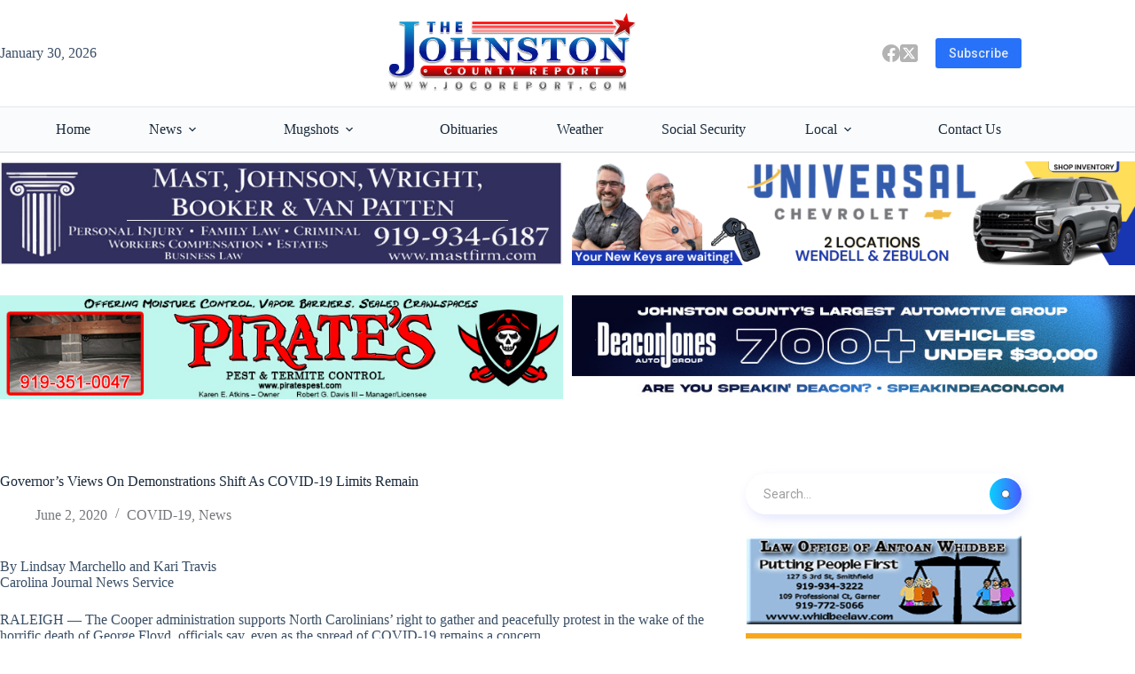

--- FILE ---
content_type: text/html; charset=UTF-8
request_url: https://jocoreport.com/governors-views-on-demonstrations-shift-as-covid-19-limits-remain/
body_size: 29981
content:
<!doctype html>
<html lang="en-US">
<head>
	
	<meta charset="UTF-8">
	<meta name="viewport" content="width=device-width, initial-scale=1, maximum-scale=5, viewport-fit=cover">
	<link rel="profile" href="https://gmpg.org/xfn/11">

	<title>Governor’s Views On Demonstrations Shift As COVID-19 Limits Remain  &#8211; JoCo Report</title>
<meta name='robots' content='max-image-preview:large' />
<meta property="og:type" content="article">
<meta property="og:title" content="Governor’s Views On Demonstrations Shift As COVID-19 Limits Remain ">
<meta property="og:description" content="By Lindsay Marchello and Kari Travis Carolina Journal News Service RALEIGH — The Cooper administration supports North Carolinians’ right to gather and peacefully protest in the wake of the horrific death of George Floyd, officials say, even as the spread of COVID-19 remains a concern. Their messaging has changed. More than a month ago, the administration [&hellip;]">
<meta property="og:image" content="https://jocoreport.com/wp-content/uploads/2019/06/fi-updated-news.jpg">
<meta property="og:image:width" content="300">
<meta property="og:image:height" content="150">
<meta property="og:url" content="https://jocoreport.com/governors-views-on-demonstrations-shift-as-covid-19-limits-remain/">
<meta property="og:site_name" content="JoCo Report">
<meta property="article:author" content="https://www.facebook.com/johnstoncountyreport">
<meta property="article:published_time" content="2020-06-02T12:00:58-04:00">
<meta property="article:modified_time" content="2020-06-02T08:42:05-04:00">
<meta property="og:updated_time" content="2020-06-02T08:42:05-04:00">
<meta property="article:section" content="COVID-19">
<meta property="article:publisher" content="https://www.facebook.com/johnstoncountyreport">
<meta name="twitter:title" content="Governor’s Views On Demonstrations Shift As COVID-19 Limits Remain ">
<meta name="twitter:description" content="By Lindsay Marchello and Kari Travis Carolina Journal News Service RALEIGH — The Cooper administration supports North Carolinians’ right to gather and peacefully protest in the wake of the horrific death of George Floyd, officials say, even as the spread of COVID-19 remains a concern. Their messaging has changed. More than a month ago, the administration [&hellip;]">
<meta name="twitter:card" content="summary_large_image">
<meta name="twitter:image" content="https://jocoreport.com/wp-content/uploads/2019/06/fi-updated-news.jpg">
<meta name="twitter:site" content="@jocoreport">
<meta name="twitter:creator" content="@jocoreport">
<link rel='dns-prefetch' href='//cdn.jsdelivr.net' />
<link rel='dns-prefetch' href='//secure.gravatar.com' />
<link rel='dns-prefetch' href='//stats.wp.com' />
<link rel='dns-prefetch' href='//v0.wordpress.com' />
<link rel='dns-prefetch' href='//jetpack.wordpress.com' />
<link rel='dns-prefetch' href='//s0.wp.com' />
<link rel='dns-prefetch' href='//public-api.wordpress.com' />
<link rel='dns-prefetch' href='//0.gravatar.com' />
<link rel='dns-prefetch' href='//1.gravatar.com' />
<link rel='dns-prefetch' href='//2.gravatar.com' />
<link rel='dns-prefetch' href='//widgets.wp.com' />
<link rel="alternate" type="application/rss+xml" title="JoCo Report &raquo; Feed" href="https://jocoreport.com/feed/" />
<link rel="alternate" type="application/rss+xml" title="JoCo Report &raquo; Comments Feed" href="https://jocoreport.com/comments/feed/" />
<link rel="alternate" title="oEmbed (JSON)" type="application/json+oembed" href="https://jocoreport.com/wp-json/oembed/1.0/embed?url=https%3A%2F%2Fjocoreport.com%2Fgovernors-views-on-demonstrations-shift-as-covid-19-limits-remain%2F" />
<link rel="alternate" title="oEmbed (XML)" type="text/xml+oembed" href="https://jocoreport.com/wp-json/oembed/1.0/embed?url=https%3A%2F%2Fjocoreport.com%2Fgovernors-views-on-demonstrations-shift-as-covid-19-limits-remain%2F&#038;format=xml" />
<style id='wp-img-auto-sizes-contain-inline-css'>
img:is([sizes=auto i],[sizes^="auto," i]){contain-intrinsic-size:3000px 1500px}
/*# sourceURL=wp-img-auto-sizes-contain-inline-css */
</style>

<link rel='stylesheet' id='blocksy-dynamic-global-css' href='https://jocoreport.com/wp-content/uploads/blocksy/css/global.css?ver=08325' media='all' />
<link rel='stylesheet' id='ugb-style-css-css' href='https://jocoreport.com/wp-content/plugins/stackable-ultimate-gutenberg-blocks/dist/frontend_blocks.css?ver=3.19.6' media='all' />
<style id='ugb-style-css-inline-css'>
:root {--stk-block-width-default-detected: 1500px;}
#start-resizable-editor-section{display:none}@media only screen and (min-width:1000px){:where(.has-text-align-left) .stk-block-divider{--stk-dots-margin-left:0;--stk-dots-margin-right:auto}:where(.has-text-align-right) .stk-block-divider{--stk-dots-margin-right:0;--stk-dots-margin-left:auto}:where(.has-text-align-center) .stk-block-divider{--stk-dots-margin-right:auto;--stk-dots-margin-left:auto}.stk-block.stk-block-divider.has-text-align-center{--stk-dots-margin-right:auto;--stk-dots-margin-left:auto}.stk-block.stk-block-divider.has-text-align-right{--stk-dots-margin-right:0;--stk-dots-margin-left:auto}.stk-block.stk-block-divider.has-text-align-left{--stk-dots-margin-left:0;--stk-dots-margin-right:auto}.stk-block-feature>*>.stk-row{flex-wrap:var(--stk-feature-flex-wrap,nowrap)}.stk-row{flex-wrap:nowrap}.stk--hide-desktop,.stk--hide-desktop.stk-block{display:none!important}}@media only screen and (min-width:690px){:where(body:not(.wp-admin) .stk-block-column:first-child:nth-last-child(2)){flex:1 1 calc(50% - var(--stk-column-gap, 0px)*1/2)!important}:where(body:not(.wp-admin) .stk-block-column:nth-child(2):last-child){flex:1 1 calc(50% - var(--stk-column-gap, 0px)*1/2)!important}:where(body:not(.wp-admin) .stk-block-column:first-child:nth-last-child(3)){flex:1 1 calc(33.33333% - var(--stk-column-gap, 0px)*2/3)!important}:where(body:not(.wp-admin) .stk-block-column:nth-child(2):nth-last-child(2)){flex:1 1 calc(33.33333% - var(--stk-column-gap, 0px)*2/3)!important}:where(body:not(.wp-admin) .stk-block-column:nth-child(3):last-child){flex:1 1 calc(33.33333% - var(--stk-column-gap, 0px)*2/3)!important}:where(body:not(.wp-admin) .stk-block-column:first-child:nth-last-child(4)){flex:1 1 calc(25% - var(--stk-column-gap, 0px)*3/4)!important}:where(body:not(.wp-admin) .stk-block-column:nth-child(2):nth-last-child(3)){flex:1 1 calc(25% - var(--stk-column-gap, 0px)*3/4)!important}:where(body:not(.wp-admin) .stk-block-column:nth-child(3):nth-last-child(2)){flex:1 1 calc(25% - var(--stk-column-gap, 0px)*3/4)!important}:where(body:not(.wp-admin) .stk-block-column:nth-child(4):last-child){flex:1 1 calc(25% - var(--stk-column-gap, 0px)*3/4)!important}:where(body:not(.wp-admin) .stk-block-column:first-child:nth-last-child(5)){flex:1 1 calc(20% - var(--stk-column-gap, 0px)*4/5)!important}:where(body:not(.wp-admin) .stk-block-column:nth-child(2):nth-last-child(4)){flex:1 1 calc(20% - var(--stk-column-gap, 0px)*4/5)!important}:where(body:not(.wp-admin) .stk-block-column:nth-child(3):nth-last-child(3)){flex:1 1 calc(20% - var(--stk-column-gap, 0px)*4/5)!important}:where(body:not(.wp-admin) .stk-block-column:nth-child(4):nth-last-child(2)){flex:1 1 calc(20% - var(--stk-column-gap, 0px)*4/5)!important}:where(body:not(.wp-admin) .stk-block-column:nth-child(5):last-child){flex:1 1 calc(20% - var(--stk-column-gap, 0px)*4/5)!important}:where(body:not(.wp-admin) .stk-block-column:first-child:nth-last-child(6)){flex:1 1 calc(16.66667% - var(--stk-column-gap, 0px)*5/6)!important}:where(body:not(.wp-admin) .stk-block-column:nth-child(2):nth-last-child(5)){flex:1 1 calc(16.66667% - var(--stk-column-gap, 0px)*5/6)!important}:where(body:not(.wp-admin) .stk-block-column:nth-child(3):nth-last-child(4)){flex:1 1 calc(16.66667% - var(--stk-column-gap, 0px)*5/6)!important}:where(body:not(.wp-admin) .stk-block-column:nth-child(4):nth-last-child(3)){flex:1 1 calc(16.66667% - var(--stk-column-gap, 0px)*5/6)!important}:where(body:not(.wp-admin) .stk-block-column:nth-child(5):nth-last-child(2)){flex:1 1 calc(16.66667% - var(--stk-column-gap, 0px)*5/6)!important}:where(body:not(.wp-admin) .stk-block-column:nth-child(6):last-child){flex:1 1 calc(16.66667% - var(--stk-column-gap, 0px)*5/6)!important}.stk-block .stk-block.aligncenter,.stk-block-carousel:is(.aligncenter,.alignwide,.alignfull)>:where(.stk-block-carousel__content-wrapper)>.stk-content-align:not(.alignwide):not(.alignfull),.stk-block:is(.aligncenter,.alignwide,.alignfull)>.stk-content-align:not(.alignwide):not(.alignfull){margin-left:auto;margin-right:auto;max-width:var(--stk-block-default-width,var(--stk-block-width-default-detected,900px));width:100%}.stk-block .stk-block.alignwide,.stk-block-carousel:is(.aligncenter,.alignwide,.alignfull)>:where(.stk-block-carousel__content-wrapper)>.stk-content-align.alignwide,.stk-block:is(.aligncenter,.alignwide,.alignfull)>.stk-content-align.alignwide{margin-left:auto;margin-right:auto;max-width:var(--stk-block-wide-width,var(--stk-block-width-wide-detected,80vw));width:100%}.stk-row.stk-columns-2>.stk-column{flex:1 1 50%;max-width:50%}.stk-row.stk-columns-3>.stk-column{flex:1 1 33.3333333333%;max-width:33.3333333333%}.stk-row.stk-columns-4>.stk-column{flex:1 1 25%;max-width:25%}.stk-row.stk-columns-5>.stk-column{flex:1 1 20%;max-width:20%}.stk-row.stk-columns-6>.stk-column{flex:1 1 16.6666666667%;max-width:16.6666666667%}.stk-row.stk-columns-7>.stk-column{flex:1 1 14.2857142857%;max-width:14.2857142857%}.stk-row.stk-columns-8>.stk-column{flex:1 1 12.5%;max-width:12.5%}.stk-row.stk-columns-9>.stk-column{flex:1 1 11.1111111111%;max-width:11.1111111111%}.stk-row.stk-columns-10>.stk-column{flex:1 1 10%;max-width:10%}.stk-block-tabs>.stk-inner-blocks.stk-block-tabs--vertical{grid-template-columns:auto 1fr auto}.stk-block-tabs>.stk-inner-blocks.stk-block-tabs--vertical>.stk-block-tab-labels:first-child{grid-column:1/2}.stk-block-tabs>.stk-inner-blocks.stk-block-tabs--vertical>.stk-block-tab-content:last-child{grid-column:2/4}.stk-block-tabs>.stk-inner-blocks.stk-block-tabs--vertical>.stk-block-tab-content:first-child{grid-column:1/3}.stk-block-tabs>.stk-inner-blocks.stk-block-tabs--vertical>.stk-block-tab-labels:last-child{grid-column:3/4}}@media only screen and (min-width:690px) and (max-width:999px){.stk-button-group:is(.stk--collapse-on-tablet)>.block-editor-inner-blocks>.block-editor-block-list__layout>[data-block]{margin-inline-end:var(--stk-alignment-margin-right);margin-inline-start:var(--stk-alignment-margin-left)}:where(.has-text-align-left-tablet) .stk-block-divider{--stk-dots-margin-left:0;--stk-dots-margin-right:auto}:where(.has-text-align-right-tablet) .stk-block-divider{--stk-dots-margin-right:0;--stk-dots-margin-left:auto}:where(.has-text-align-center-tablet) .stk-block-divider{--stk-dots-margin-right:auto;--stk-dots-margin-left:auto}.stk--hide-tablet,.stk--hide-tablet.stk-block{display:none!important}.stk-button-group:is(.stk--collapse-on-tablet) .stk-block:is(.stk-block-button,.stk-block-icon-button){margin-inline-end:var(--stk-alignment-margin-right);margin-inline-start:var(--stk-alignment-margin-left)}}@media only screen and (max-width:999px){.stk-block-button{min-width:-moz-fit-content;min-width:fit-content}.stk-block.stk-block-divider.has-text-align-center-tablet{--stk-dots-margin-right:auto;--stk-dots-margin-left:auto}.stk-block.stk-block-divider.has-text-align-right-tablet{--stk-dots-margin-right:0;--stk-dots-margin-left:auto}.stk-block.stk-block-divider.has-text-align-left-tablet{--stk-dots-margin-left:0;--stk-dots-margin-right:auto}.stk-block-timeline.stk-block-timeline__ios-polyfill{--fixed-bg:linear-gradient(to bottom,var(--line-accent-bg-color,#000) 0,var(--line-accent-bg-color-2,#000) var(--line-accent-bg-location,50%))}.has-text-align-center-tablet{--stk-alignment-padding-left:0;--stk-alignment-justify-content:center;--stk-alignment-text-align:center;--stk-alignment-margin-left:auto;--stk-alignment-margin-right:auto;text-align:var(--stk-alignment-text-align,start)}.has-text-align-left-tablet{--stk-alignment-justify-content:flex-start;--stk-alignment-text-align:start;--stk-alignment-margin-left:0;--stk-alignment-margin-right:auto;text-align:var(--stk-alignment-text-align,start)}.has-text-align-right-tablet{--stk-alignment-justify-content:flex-end;--stk-alignment-text-align:end;--stk-alignment-margin-left:auto;--stk-alignment-margin-right:0;text-align:var(--stk-alignment-text-align,start)}.has-text-align-justify-tablet{--stk-alignment-text-align:justify}.has-text-align-space-between-tablet{--stk-alignment-justify-content:space-between}.has-text-align-space-around-tablet{--stk-alignment-justify-content:space-around}.has-text-align-space-evenly-tablet{--stk-alignment-justify-content:space-evenly}}@media only screen and (max-width:689px){.stk-button-group:is(.stk--collapse-on-mobile)>.block-editor-inner-blocks>.block-editor-block-list__layout>[data-block],.stk-button-group:is(.stk--collapse-on-tablet)>.block-editor-inner-blocks>.block-editor-block-list__layout>[data-block]{margin-inline-end:var(--stk-alignment-margin-right);margin-inline-start:var(--stk-alignment-margin-left)}.entry-content .stk-block.stk-has-top-separator{padding-top:23vw}.entry-content .stk-block.stk-has-bottom-separator{padding-bottom:23vw}.entry-content .stk-block .stk-separator__wrapper{height:23vw}.stk-block-carousel.stk--hide-mobile-arrows>.stk-block-carousel__content-wrapper>*>.stk-block-carousel__buttons,.stk-block-carousel.stk--hide-mobile-dots>.stk-block-carousel__content-wrapper>.stk-block-carousel__dots{display:none}:where(.has-text-align-left-mobile) .stk-block-divider{--stk-dots-margin-left:0;--stk-dots-margin-right:auto}:where(.has-text-align-right-mobile) .stk-block-divider{--stk-dots-margin-right:0;--stk-dots-margin-left:auto}:where(.has-text-align-center-mobile) .stk-block-divider{--stk-dots-margin-right:auto;--stk-dots-margin-left:auto}.stk-block.stk-block-divider.has-text-align-center-mobile{--stk-dots-margin-right:auto;--stk-dots-margin-left:auto}.stk-block.stk-block-divider.has-text-align-right-mobile{--stk-dots-margin-right:0;--stk-dots-margin-left:auto}.stk-block.stk-block-divider.has-text-align-left-mobile{--stk-dots-margin-left:0;--stk-dots-margin-right:auto}.stk-block.stk-block-feature:is(.is-style-default,.is-style-horizontal)>.stk-container>.stk-inner-blocks.stk-block-content{flex-direction:column-reverse}.stk-block-posts{--stk-columns:1}.stk-block-tab-labels:not(.stk-block-tab-labels--wrap-mobile){overflow-x:auto!important;width:100%}.stk-block-tab-labels:not(.stk-block-tab-labels--wrap-mobile)::-webkit-scrollbar{height:0!important}.stk-block-tab-labels:not(.stk-block-tab-labels--wrap-mobile) .stk-block-tab-labels__wrapper{flex-wrap:nowrap;min-width:-webkit-fill-available;min-width:fill-available;width:max-content}.stk-block.stk-block-timeline{--content-line:0!important;padding-top:0}.stk-block-timeline>.stk-inner-blocks{align-items:flex-start;grid-template-columns:var(--line-dot-size,16px) 1fr;grid-template-rows:auto 1fr;padding-left:16px}.stk-block-timeline>.stk-inner-blocks:after{inset-inline-start:calc(var(--line-dot-size, 16px)/2 - var(--line-bg-width, 3px)/2 + 16px)}.stk-block-timeline .stk-block-timeline__middle{inset-block-start:8px;inset-inline-start:16px;position:absolute}.stk-block-timeline .stk-block-timeline__content{grid-column:2/3;grid-row:2/3;text-align:start}.stk-block-timeline .stk-block-timeline__date{grid-column:2/3;grid-row:1/2;text-align:start}.stk-block-timeline>.stk-inner-blocks:after{bottom:calc(100% - var(--line-dot-size, 16px)/2 - .5em);top:calc(var(--line-dot-size, 16px)/2 + .5em)}.stk-block-timeline+.stk-block-timeline>.stk-inner-blocks:after{top:-16px}:root{--stk-block-margin-bottom:16px;--stk-column-margin:8px;--stk-container-padding:24px;--stk-container-padding-large:32px 24px;--stk-container-padding-small:8px 24px;--stk-block-background-padding:16px}.stk-block .stk-block:is(.aligncenter,.alignwide),.stk-block:is(.aligncenter,.alignwide,.alignfull)>.stk-content-align.alignwide,.stk-block:is(.aligncenter,.alignwide,.alignfull)>.stk-content-align:not(.alignwide):not(.alignfull){width:100%}.stk-column{flex:1 1 100%;max-width:100%}.stk--hide-mobile,.stk--hide-mobile.stk-block{display:none!important}.stk-button-group:is(.stk--collapse-on-mobile) .stk-block:is(.stk-block-button,.stk-block-icon-button),.stk-button-group:is(.stk--collapse-on-tablet) .stk-block:is(.stk-block-button,.stk-block-icon-button){margin-inline-end:var(--stk-alignment-margin-right);margin-inline-start:var(--stk-alignment-margin-left)}.has-text-align-center-mobile{--stk-alignment-padding-left:0;--stk-alignment-justify-content:center;--stk-alignment-text-align:center;--stk-alignment-margin-left:auto;--stk-alignment-margin-right:auto;text-align:var(--stk-alignment-text-align,start)}.has-text-align-left-mobile{--stk-alignment-justify-content:flex-start;--stk-alignment-text-align:start;--stk-alignment-margin-left:0;--stk-alignment-margin-right:auto;text-align:var(--stk-alignment-text-align,start)}.has-text-align-right-mobile{--stk-alignment-justify-content:flex-end;--stk-alignment-text-align:end;--stk-alignment-margin-left:auto;--stk-alignment-margin-right:0;text-align:var(--stk-alignment-text-align,start)}.has-text-align-justify-mobile{--stk-alignment-text-align:justify}.has-text-align-space-between-mobile{--stk-alignment-justify-content:space-between}.has-text-align-space-around-mobile{--stk-alignment-justify-content:space-around}.has-text-align-space-evenly-mobile{--stk-alignment-justify-content:space-evenly}.stk-block-tabs>.stk-inner-blocks{grid-template-columns:1fr}.stk-block-tabs>.stk-inner-blocks>.stk-block-tab-labels:last-child{grid-row:1/2}}#end-resizable-editor-section{display:none}
/*# sourceURL=ugb-style-css-inline-css */
</style>
<style id='ugb-style-css-nodep-inline-css'>
/* Global Color Schemes (background-scheme-default-3) */
.stk--background-scheme--scheme-default-3{--stk-block-background-color:#0f0e17;--stk-heading-color:#fffffe;--stk-text-color:#fffffe;--stk-link-color:#f00069;--stk-accent-color:#f00069;--stk-subtitle-color:#f00069;--stk-button-background-color:#f00069;--stk-button-text-color:#fffffe;--stk-button-outline-color:#fffffe;}
/* Global Color Schemes (container-scheme-default-3) */
.stk--container-scheme--scheme-default-3{--stk-container-background-color:#0f0e17;--stk-heading-color:#fffffe;--stk-text-color:#fffffe;--stk-link-color:#f00069;--stk-accent-color:#f00069;--stk-subtitle-color:#f00069;--stk-button-background-color:#f00069;--stk-button-text-color:#fffffe;--stk-button-outline-color:#fffffe;}
/* Global Preset Controls */
:root{--stk--preset--font-size--small:var(--wp--preset--font-size--small);--stk--preset--font-size--medium:var(--wp--preset--font-size--medium);--stk--preset--font-size--large:var(--wp--preset--font-size--large);--stk--preset--font-size--x-large:var(--wp--preset--font-size--x-large);--stk--preset--font-size--xx-large:var(--wp--preset--font-size--xx-large);--stk--preset--spacing--20:var(--wp--preset--spacing--20);--stk--preset--spacing--30:var(--wp--preset--spacing--30);--stk--preset--spacing--40:var(--wp--preset--spacing--40);--stk--preset--spacing--50:var(--wp--preset--spacing--50);--stk--preset--spacing--60:var(--wp--preset--spacing--60);--stk--preset--spacing--70:var(--wp--preset--spacing--70);--stk--preset--spacing--80:var(--wp--preset--spacing--80);}
/*# sourceURL=ugb-style-css-nodep-inline-css */
</style>
<link rel='stylesheet' id='adsanity-default-css-css' href='https://jocoreport.com/wp-content/plugins/adsanity/dist/css/widget-default.css?ver=1.9.5' media='screen' />
<link rel='stylesheet' id='wp-block-library-css' href='https://jocoreport.com/wp-includes/css/dist/block-library/style.min.css?ver=6.9' media='all' />
<link rel='stylesheet' id='mediaelement-css' href='https://jocoreport.com/wp-includes/js/mediaelement/mediaelementplayer-legacy.min.css?ver=4.2.17' media='all' />
<link rel='stylesheet' id='wp-mediaelement-css' href='https://jocoreport.com/wp-includes/js/mediaelement/wp-mediaelement.min.css?ver=6.9' media='all' />
<style id='jetpack-sharing-buttons-style-inline-css'>
.jetpack-sharing-buttons__services-list{display:flex;flex-direction:row;flex-wrap:wrap;gap:0;list-style-type:none;margin:5px;padding:0}.jetpack-sharing-buttons__services-list.has-small-icon-size{font-size:12px}.jetpack-sharing-buttons__services-list.has-normal-icon-size{font-size:16px}.jetpack-sharing-buttons__services-list.has-large-icon-size{font-size:24px}.jetpack-sharing-buttons__services-list.has-huge-icon-size{font-size:36px}@media print{.jetpack-sharing-buttons__services-list{display:none!important}}.editor-styles-wrapper .wp-block-jetpack-sharing-buttons{gap:0;padding-inline-start:0}ul.jetpack-sharing-buttons__services-list.has-background{padding:1.25em 2.375em}
/*# sourceURL=https://jocoreport.com/wp-content/plugins/jetpack/_inc/blocks/sharing-buttons/view.css */
</style>
<style id='global-styles-inline-css'>
:root{--wp--preset--aspect-ratio--square: 1;--wp--preset--aspect-ratio--4-3: 4/3;--wp--preset--aspect-ratio--3-4: 3/4;--wp--preset--aspect-ratio--3-2: 3/2;--wp--preset--aspect-ratio--2-3: 2/3;--wp--preset--aspect-ratio--16-9: 16/9;--wp--preset--aspect-ratio--9-16: 9/16;--wp--preset--color--black: #000000;--wp--preset--color--cyan-bluish-gray: #abb8c3;--wp--preset--color--white: #ffffff;--wp--preset--color--pale-pink: #f78da7;--wp--preset--color--vivid-red: #cf2e2e;--wp--preset--color--luminous-vivid-orange: #ff6900;--wp--preset--color--luminous-vivid-amber: #fcb900;--wp--preset--color--light-green-cyan: #7bdcb5;--wp--preset--color--vivid-green-cyan: #00d084;--wp--preset--color--pale-cyan-blue: #8ed1fc;--wp--preset--color--vivid-cyan-blue: #0693e3;--wp--preset--color--vivid-purple: #9b51e0;--wp--preset--color--palette-color-1: var(--theme-palette-color-1, #2872fa);--wp--preset--color--palette-color-2: var(--theme-palette-color-2, #1559ed);--wp--preset--color--palette-color-3: var(--theme-palette-color-3, #3A4F66);--wp--preset--color--palette-color-4: var(--theme-palette-color-4, #192a3d);--wp--preset--color--palette-color-5: var(--theme-palette-color-5, #e1e8ed);--wp--preset--color--palette-color-6: var(--theme-palette-color-6, #f2f5f7);--wp--preset--color--palette-color-7: var(--theme-palette-color-7, #FAFBFC);--wp--preset--color--palette-color-8: var(--theme-palette-color-8, #ffffff);--wp--preset--gradient--vivid-cyan-blue-to-vivid-purple: linear-gradient(135deg,rgb(6,147,227) 0%,rgb(155,81,224) 100%);--wp--preset--gradient--light-green-cyan-to-vivid-green-cyan: linear-gradient(135deg,rgb(122,220,180) 0%,rgb(0,208,130) 100%);--wp--preset--gradient--luminous-vivid-amber-to-luminous-vivid-orange: linear-gradient(135deg,rgb(252,185,0) 0%,rgb(255,105,0) 100%);--wp--preset--gradient--luminous-vivid-orange-to-vivid-red: linear-gradient(135deg,rgb(255,105,0) 0%,rgb(207,46,46) 100%);--wp--preset--gradient--very-light-gray-to-cyan-bluish-gray: linear-gradient(135deg,rgb(238,238,238) 0%,rgb(169,184,195) 100%);--wp--preset--gradient--cool-to-warm-spectrum: linear-gradient(135deg,rgb(74,234,220) 0%,rgb(151,120,209) 20%,rgb(207,42,186) 40%,rgb(238,44,130) 60%,rgb(251,105,98) 80%,rgb(254,248,76) 100%);--wp--preset--gradient--blush-light-purple: linear-gradient(135deg,rgb(255,206,236) 0%,rgb(152,150,240) 100%);--wp--preset--gradient--blush-bordeaux: linear-gradient(135deg,rgb(254,205,165) 0%,rgb(254,45,45) 50%,rgb(107,0,62) 100%);--wp--preset--gradient--luminous-dusk: linear-gradient(135deg,rgb(255,203,112) 0%,rgb(199,81,192) 50%,rgb(65,88,208) 100%);--wp--preset--gradient--pale-ocean: linear-gradient(135deg,rgb(255,245,203) 0%,rgb(182,227,212) 50%,rgb(51,167,181) 100%);--wp--preset--gradient--electric-grass: linear-gradient(135deg,rgb(202,248,128) 0%,rgb(113,206,126) 100%);--wp--preset--gradient--midnight: linear-gradient(135deg,rgb(2,3,129) 0%,rgb(40,116,252) 100%);--wp--preset--gradient--juicy-peach: linear-gradient(to right, #ffecd2 0%, #fcb69f 100%);--wp--preset--gradient--young-passion: linear-gradient(to right, #ff8177 0%, #ff867a 0%, #ff8c7f 21%, #f99185 52%, #cf556c 78%, #b12a5b 100%);--wp--preset--gradient--true-sunset: linear-gradient(to right, #fa709a 0%, #fee140 100%);--wp--preset--gradient--morpheus-den: linear-gradient(to top, #30cfd0 0%, #330867 100%);--wp--preset--gradient--plum-plate: linear-gradient(135deg, #667eea 0%, #764ba2 100%);--wp--preset--gradient--aqua-splash: linear-gradient(15deg, #13547a 0%, #80d0c7 100%);--wp--preset--gradient--love-kiss: linear-gradient(to top, #ff0844 0%, #ffb199 100%);--wp--preset--gradient--new-retrowave: linear-gradient(to top, #3b41c5 0%, #a981bb 49%, #ffc8a9 100%);--wp--preset--gradient--plum-bath: linear-gradient(to top, #cc208e 0%, #6713d2 100%);--wp--preset--gradient--high-flight: linear-gradient(to right, #0acffe 0%, #495aff 100%);--wp--preset--gradient--teen-party: linear-gradient(-225deg, #FF057C 0%, #8D0B93 50%, #321575 100%);--wp--preset--gradient--fabled-sunset: linear-gradient(-225deg, #231557 0%, #44107A 29%, #FF1361 67%, #FFF800 100%);--wp--preset--gradient--arielle-smile: radial-gradient(circle 248px at center, #16d9e3 0%, #30c7ec 47%, #46aef7 100%);--wp--preset--gradient--itmeo-branding: linear-gradient(180deg, #2af598 0%, #009efd 100%);--wp--preset--gradient--deep-blue: linear-gradient(to right, #6a11cb 0%, #2575fc 100%);--wp--preset--gradient--strong-bliss: linear-gradient(to right, #f78ca0 0%, #f9748f 19%, #fd868c 60%, #fe9a8b 100%);--wp--preset--gradient--sweet-period: linear-gradient(to top, #3f51b1 0%, #5a55ae 13%, #7b5fac 25%, #8f6aae 38%, #a86aa4 50%, #cc6b8e 62%, #f18271 75%, #f3a469 87%, #f7c978 100%);--wp--preset--gradient--purple-division: linear-gradient(to top, #7028e4 0%, #e5b2ca 100%);--wp--preset--gradient--cold-evening: linear-gradient(to top, #0c3483 0%, #a2b6df 100%, #6b8cce 100%, #a2b6df 100%);--wp--preset--gradient--mountain-rock: linear-gradient(to right, #868f96 0%, #596164 100%);--wp--preset--gradient--desert-hump: linear-gradient(to top, #c79081 0%, #dfa579 100%);--wp--preset--gradient--ethernal-constance: linear-gradient(to top, #09203f 0%, #537895 100%);--wp--preset--gradient--happy-memories: linear-gradient(-60deg, #ff5858 0%, #f09819 100%);--wp--preset--gradient--grown-early: linear-gradient(to top, #0ba360 0%, #3cba92 100%);--wp--preset--gradient--morning-salad: linear-gradient(-225deg, #B7F8DB 0%, #50A7C2 100%);--wp--preset--gradient--night-call: linear-gradient(-225deg, #AC32E4 0%, #7918F2 48%, #4801FF 100%);--wp--preset--gradient--mind-crawl: linear-gradient(-225deg, #473B7B 0%, #3584A7 51%, #30D2BE 100%);--wp--preset--gradient--angel-care: linear-gradient(-225deg, #FFE29F 0%, #FFA99F 48%, #FF719A 100%);--wp--preset--gradient--juicy-cake: linear-gradient(to top, #e14fad 0%, #f9d423 100%);--wp--preset--gradient--rich-metal: linear-gradient(to right, #d7d2cc 0%, #304352 100%);--wp--preset--gradient--mole-hall: linear-gradient(-20deg, #616161 0%, #9bc5c3 100%);--wp--preset--gradient--cloudy-knoxville: linear-gradient(120deg, #fdfbfb 0%, #ebedee 100%);--wp--preset--gradient--soft-grass: linear-gradient(to top, #c1dfc4 0%, #deecdd 100%);--wp--preset--gradient--saint-petersburg: linear-gradient(135deg, #f5f7fa 0%, #c3cfe2 100%);--wp--preset--gradient--everlasting-sky: linear-gradient(135deg, #fdfcfb 0%, #e2d1c3 100%);--wp--preset--gradient--kind-steel: linear-gradient(-20deg, #e9defa 0%, #fbfcdb 100%);--wp--preset--gradient--over-sun: linear-gradient(60deg, #abecd6 0%, #fbed96 100%);--wp--preset--gradient--premium-white: linear-gradient(to top, #d5d4d0 0%, #d5d4d0 1%, #eeeeec 31%, #efeeec 75%, #e9e9e7 100%);--wp--preset--gradient--clean-mirror: linear-gradient(45deg, #93a5cf 0%, #e4efe9 100%);--wp--preset--gradient--wild-apple: linear-gradient(to top, #d299c2 0%, #fef9d7 100%);--wp--preset--gradient--snow-again: linear-gradient(to top, #e6e9f0 0%, #eef1f5 100%);--wp--preset--gradient--confident-cloud: linear-gradient(to top, #dad4ec 0%, #dad4ec 1%, #f3e7e9 100%);--wp--preset--gradient--glass-water: linear-gradient(to top, #dfe9f3 0%, white 100%);--wp--preset--gradient--perfect-white: linear-gradient(-225deg, #E3FDF5 0%, #FFE6FA 100%);--wp--preset--font-size--small: 13px;--wp--preset--font-size--medium: 20px;--wp--preset--font-size--large: clamp(22px, 1.375rem + ((1vw - 3.2px) * 0.625), 30px);--wp--preset--font-size--x-large: clamp(30px, 1.875rem + ((1vw - 3.2px) * 1.563), 50px);--wp--preset--font-size--xx-large: clamp(45px, 2.813rem + ((1vw - 3.2px) * 2.734), 80px);--wp--preset--spacing--20: 0.44rem;--wp--preset--spacing--30: 0.67rem;--wp--preset--spacing--40: 1rem;--wp--preset--spacing--50: 1.5rem;--wp--preset--spacing--60: 2.25rem;--wp--preset--spacing--70: 3.38rem;--wp--preset--spacing--80: 5.06rem;--wp--preset--shadow--natural: 6px 6px 9px rgba(0, 0, 0, 0.2);--wp--preset--shadow--deep: 12px 12px 50px rgba(0, 0, 0, 0.4);--wp--preset--shadow--sharp: 6px 6px 0px rgba(0, 0, 0, 0.2);--wp--preset--shadow--outlined: 6px 6px 0px -3px rgb(255, 255, 255), 6px 6px rgb(0, 0, 0);--wp--preset--shadow--crisp: 6px 6px 0px rgb(0, 0, 0);}:root { --wp--style--global--content-size: var(--theme-block-max-width);--wp--style--global--wide-size: var(--theme-block-wide-max-width); }:where(body) { margin: 0; }.wp-site-blocks > .alignleft { float: left; margin-right: 2em; }.wp-site-blocks > .alignright { float: right; margin-left: 2em; }.wp-site-blocks > .aligncenter { justify-content: center; margin-left: auto; margin-right: auto; }:where(.wp-site-blocks) > * { margin-block-start: var(--theme-content-spacing); margin-block-end: 0; }:where(.wp-site-blocks) > :first-child { margin-block-start: 0; }:where(.wp-site-blocks) > :last-child { margin-block-end: 0; }:root { --wp--style--block-gap: var(--theme-content-spacing); }:root :where(.is-layout-flow) > :first-child{margin-block-start: 0;}:root :where(.is-layout-flow) > :last-child{margin-block-end: 0;}:root :where(.is-layout-flow) > *{margin-block-start: var(--theme-content-spacing);margin-block-end: 0;}:root :where(.is-layout-constrained) > :first-child{margin-block-start: 0;}:root :where(.is-layout-constrained) > :last-child{margin-block-end: 0;}:root :where(.is-layout-constrained) > *{margin-block-start: var(--theme-content-spacing);margin-block-end: 0;}:root :where(.is-layout-flex){gap: var(--theme-content-spacing);}:root :where(.is-layout-grid){gap: var(--theme-content-spacing);}.is-layout-flow > .alignleft{float: left;margin-inline-start: 0;margin-inline-end: 2em;}.is-layout-flow > .alignright{float: right;margin-inline-start: 2em;margin-inline-end: 0;}.is-layout-flow > .aligncenter{margin-left: auto !important;margin-right: auto !important;}.is-layout-constrained > .alignleft{float: left;margin-inline-start: 0;margin-inline-end: 2em;}.is-layout-constrained > .alignright{float: right;margin-inline-start: 2em;margin-inline-end: 0;}.is-layout-constrained > .aligncenter{margin-left: auto !important;margin-right: auto !important;}.is-layout-constrained > :where(:not(.alignleft):not(.alignright):not(.alignfull)){max-width: var(--wp--style--global--content-size);margin-left: auto !important;margin-right: auto !important;}.is-layout-constrained > .alignwide{max-width: var(--wp--style--global--wide-size);}body .is-layout-flex{display: flex;}.is-layout-flex{flex-wrap: wrap;align-items: center;}.is-layout-flex > :is(*, div){margin: 0;}body .is-layout-grid{display: grid;}.is-layout-grid > :is(*, div){margin: 0;}body{padding-top: 0px;padding-right: 0px;padding-bottom: 0px;padding-left: 0px;}:root :where(.wp-element-button, .wp-block-button__link){font-style: inherit;font-weight: inherit;letter-spacing: inherit;text-transform: inherit;}.has-black-color{color: var(--wp--preset--color--black) !important;}.has-cyan-bluish-gray-color{color: var(--wp--preset--color--cyan-bluish-gray) !important;}.has-white-color{color: var(--wp--preset--color--white) !important;}.has-pale-pink-color{color: var(--wp--preset--color--pale-pink) !important;}.has-vivid-red-color{color: var(--wp--preset--color--vivid-red) !important;}.has-luminous-vivid-orange-color{color: var(--wp--preset--color--luminous-vivid-orange) !important;}.has-luminous-vivid-amber-color{color: var(--wp--preset--color--luminous-vivid-amber) !important;}.has-light-green-cyan-color{color: var(--wp--preset--color--light-green-cyan) !important;}.has-vivid-green-cyan-color{color: var(--wp--preset--color--vivid-green-cyan) !important;}.has-pale-cyan-blue-color{color: var(--wp--preset--color--pale-cyan-blue) !important;}.has-vivid-cyan-blue-color{color: var(--wp--preset--color--vivid-cyan-blue) !important;}.has-vivid-purple-color{color: var(--wp--preset--color--vivid-purple) !important;}.has-palette-color-1-color{color: var(--wp--preset--color--palette-color-1) !important;}.has-palette-color-2-color{color: var(--wp--preset--color--palette-color-2) !important;}.has-palette-color-3-color{color: var(--wp--preset--color--palette-color-3) !important;}.has-palette-color-4-color{color: var(--wp--preset--color--palette-color-4) !important;}.has-palette-color-5-color{color: var(--wp--preset--color--palette-color-5) !important;}.has-palette-color-6-color{color: var(--wp--preset--color--palette-color-6) !important;}.has-palette-color-7-color{color: var(--wp--preset--color--palette-color-7) !important;}.has-palette-color-8-color{color: var(--wp--preset--color--palette-color-8) !important;}.has-black-background-color{background-color: var(--wp--preset--color--black) !important;}.has-cyan-bluish-gray-background-color{background-color: var(--wp--preset--color--cyan-bluish-gray) !important;}.has-white-background-color{background-color: var(--wp--preset--color--white) !important;}.has-pale-pink-background-color{background-color: var(--wp--preset--color--pale-pink) !important;}.has-vivid-red-background-color{background-color: var(--wp--preset--color--vivid-red) !important;}.has-luminous-vivid-orange-background-color{background-color: var(--wp--preset--color--luminous-vivid-orange) !important;}.has-luminous-vivid-amber-background-color{background-color: var(--wp--preset--color--luminous-vivid-amber) !important;}.has-light-green-cyan-background-color{background-color: var(--wp--preset--color--light-green-cyan) !important;}.has-vivid-green-cyan-background-color{background-color: var(--wp--preset--color--vivid-green-cyan) !important;}.has-pale-cyan-blue-background-color{background-color: var(--wp--preset--color--pale-cyan-blue) !important;}.has-vivid-cyan-blue-background-color{background-color: var(--wp--preset--color--vivid-cyan-blue) !important;}.has-vivid-purple-background-color{background-color: var(--wp--preset--color--vivid-purple) !important;}.has-palette-color-1-background-color{background-color: var(--wp--preset--color--palette-color-1) !important;}.has-palette-color-2-background-color{background-color: var(--wp--preset--color--palette-color-2) !important;}.has-palette-color-3-background-color{background-color: var(--wp--preset--color--palette-color-3) !important;}.has-palette-color-4-background-color{background-color: var(--wp--preset--color--palette-color-4) !important;}.has-palette-color-5-background-color{background-color: var(--wp--preset--color--palette-color-5) !important;}.has-palette-color-6-background-color{background-color: var(--wp--preset--color--palette-color-6) !important;}.has-palette-color-7-background-color{background-color: var(--wp--preset--color--palette-color-7) !important;}.has-palette-color-8-background-color{background-color: var(--wp--preset--color--palette-color-8) !important;}.has-black-border-color{border-color: var(--wp--preset--color--black) !important;}.has-cyan-bluish-gray-border-color{border-color: var(--wp--preset--color--cyan-bluish-gray) !important;}.has-white-border-color{border-color: var(--wp--preset--color--white) !important;}.has-pale-pink-border-color{border-color: var(--wp--preset--color--pale-pink) !important;}.has-vivid-red-border-color{border-color: var(--wp--preset--color--vivid-red) !important;}.has-luminous-vivid-orange-border-color{border-color: var(--wp--preset--color--luminous-vivid-orange) !important;}.has-luminous-vivid-amber-border-color{border-color: var(--wp--preset--color--luminous-vivid-amber) !important;}.has-light-green-cyan-border-color{border-color: var(--wp--preset--color--light-green-cyan) !important;}.has-vivid-green-cyan-border-color{border-color: var(--wp--preset--color--vivid-green-cyan) !important;}.has-pale-cyan-blue-border-color{border-color: var(--wp--preset--color--pale-cyan-blue) !important;}.has-vivid-cyan-blue-border-color{border-color: var(--wp--preset--color--vivid-cyan-blue) !important;}.has-vivid-purple-border-color{border-color: var(--wp--preset--color--vivid-purple) !important;}.has-palette-color-1-border-color{border-color: var(--wp--preset--color--palette-color-1) !important;}.has-palette-color-2-border-color{border-color: var(--wp--preset--color--palette-color-2) !important;}.has-palette-color-3-border-color{border-color: var(--wp--preset--color--palette-color-3) !important;}.has-palette-color-4-border-color{border-color: var(--wp--preset--color--palette-color-4) !important;}.has-palette-color-5-border-color{border-color: var(--wp--preset--color--palette-color-5) !important;}.has-palette-color-6-border-color{border-color: var(--wp--preset--color--palette-color-6) !important;}.has-palette-color-7-border-color{border-color: var(--wp--preset--color--palette-color-7) !important;}.has-palette-color-8-border-color{border-color: var(--wp--preset--color--palette-color-8) !important;}.has-vivid-cyan-blue-to-vivid-purple-gradient-background{background: var(--wp--preset--gradient--vivid-cyan-blue-to-vivid-purple) !important;}.has-light-green-cyan-to-vivid-green-cyan-gradient-background{background: var(--wp--preset--gradient--light-green-cyan-to-vivid-green-cyan) !important;}.has-luminous-vivid-amber-to-luminous-vivid-orange-gradient-background{background: var(--wp--preset--gradient--luminous-vivid-amber-to-luminous-vivid-orange) !important;}.has-luminous-vivid-orange-to-vivid-red-gradient-background{background: var(--wp--preset--gradient--luminous-vivid-orange-to-vivid-red) !important;}.has-very-light-gray-to-cyan-bluish-gray-gradient-background{background: var(--wp--preset--gradient--very-light-gray-to-cyan-bluish-gray) !important;}.has-cool-to-warm-spectrum-gradient-background{background: var(--wp--preset--gradient--cool-to-warm-spectrum) !important;}.has-blush-light-purple-gradient-background{background: var(--wp--preset--gradient--blush-light-purple) !important;}.has-blush-bordeaux-gradient-background{background: var(--wp--preset--gradient--blush-bordeaux) !important;}.has-luminous-dusk-gradient-background{background: var(--wp--preset--gradient--luminous-dusk) !important;}.has-pale-ocean-gradient-background{background: var(--wp--preset--gradient--pale-ocean) !important;}.has-electric-grass-gradient-background{background: var(--wp--preset--gradient--electric-grass) !important;}.has-midnight-gradient-background{background: var(--wp--preset--gradient--midnight) !important;}.has-juicy-peach-gradient-background{background: var(--wp--preset--gradient--juicy-peach) !important;}.has-young-passion-gradient-background{background: var(--wp--preset--gradient--young-passion) !important;}.has-true-sunset-gradient-background{background: var(--wp--preset--gradient--true-sunset) !important;}.has-morpheus-den-gradient-background{background: var(--wp--preset--gradient--morpheus-den) !important;}.has-plum-plate-gradient-background{background: var(--wp--preset--gradient--plum-plate) !important;}.has-aqua-splash-gradient-background{background: var(--wp--preset--gradient--aqua-splash) !important;}.has-love-kiss-gradient-background{background: var(--wp--preset--gradient--love-kiss) !important;}.has-new-retrowave-gradient-background{background: var(--wp--preset--gradient--new-retrowave) !important;}.has-plum-bath-gradient-background{background: var(--wp--preset--gradient--plum-bath) !important;}.has-high-flight-gradient-background{background: var(--wp--preset--gradient--high-flight) !important;}.has-teen-party-gradient-background{background: var(--wp--preset--gradient--teen-party) !important;}.has-fabled-sunset-gradient-background{background: var(--wp--preset--gradient--fabled-sunset) !important;}.has-arielle-smile-gradient-background{background: var(--wp--preset--gradient--arielle-smile) !important;}.has-itmeo-branding-gradient-background{background: var(--wp--preset--gradient--itmeo-branding) !important;}.has-deep-blue-gradient-background{background: var(--wp--preset--gradient--deep-blue) !important;}.has-strong-bliss-gradient-background{background: var(--wp--preset--gradient--strong-bliss) !important;}.has-sweet-period-gradient-background{background: var(--wp--preset--gradient--sweet-period) !important;}.has-purple-division-gradient-background{background: var(--wp--preset--gradient--purple-division) !important;}.has-cold-evening-gradient-background{background: var(--wp--preset--gradient--cold-evening) !important;}.has-mountain-rock-gradient-background{background: var(--wp--preset--gradient--mountain-rock) !important;}.has-desert-hump-gradient-background{background: var(--wp--preset--gradient--desert-hump) !important;}.has-ethernal-constance-gradient-background{background: var(--wp--preset--gradient--ethernal-constance) !important;}.has-happy-memories-gradient-background{background: var(--wp--preset--gradient--happy-memories) !important;}.has-grown-early-gradient-background{background: var(--wp--preset--gradient--grown-early) !important;}.has-morning-salad-gradient-background{background: var(--wp--preset--gradient--morning-salad) !important;}.has-night-call-gradient-background{background: var(--wp--preset--gradient--night-call) !important;}.has-mind-crawl-gradient-background{background: var(--wp--preset--gradient--mind-crawl) !important;}.has-angel-care-gradient-background{background: var(--wp--preset--gradient--angel-care) !important;}.has-juicy-cake-gradient-background{background: var(--wp--preset--gradient--juicy-cake) !important;}.has-rich-metal-gradient-background{background: var(--wp--preset--gradient--rich-metal) !important;}.has-mole-hall-gradient-background{background: var(--wp--preset--gradient--mole-hall) !important;}.has-cloudy-knoxville-gradient-background{background: var(--wp--preset--gradient--cloudy-knoxville) !important;}.has-soft-grass-gradient-background{background: var(--wp--preset--gradient--soft-grass) !important;}.has-saint-petersburg-gradient-background{background: var(--wp--preset--gradient--saint-petersburg) !important;}.has-everlasting-sky-gradient-background{background: var(--wp--preset--gradient--everlasting-sky) !important;}.has-kind-steel-gradient-background{background: var(--wp--preset--gradient--kind-steel) !important;}.has-over-sun-gradient-background{background: var(--wp--preset--gradient--over-sun) !important;}.has-premium-white-gradient-background{background: var(--wp--preset--gradient--premium-white) !important;}.has-clean-mirror-gradient-background{background: var(--wp--preset--gradient--clean-mirror) !important;}.has-wild-apple-gradient-background{background: var(--wp--preset--gradient--wild-apple) !important;}.has-snow-again-gradient-background{background: var(--wp--preset--gradient--snow-again) !important;}.has-confident-cloud-gradient-background{background: var(--wp--preset--gradient--confident-cloud) !important;}.has-glass-water-gradient-background{background: var(--wp--preset--gradient--glass-water) !important;}.has-perfect-white-gradient-background{background: var(--wp--preset--gradient--perfect-white) !important;}.has-small-font-size{font-size: var(--wp--preset--font-size--small) !important;}.has-medium-font-size{font-size: var(--wp--preset--font-size--medium) !important;}.has-large-font-size{font-size: var(--wp--preset--font-size--large) !important;}.has-x-large-font-size{font-size: var(--wp--preset--font-size--x-large) !important;}.has-xx-large-font-size{font-size: var(--wp--preset--font-size--xx-large) !important;}
:root :where(.wp-block-pullquote){font-size: clamp(0.984em, 0.984rem + ((1vw - 0.2em) * 0.645), 1.5em);line-height: 1.6;}
/*# sourceURL=global-styles-inline-css */
</style>
<link rel='stylesheet' id='adsanity-cas-css' href='https://jocoreport.com/cas-custom-sizes/?ver=1.6' media='all' />
<style id='wpxpo-global-style-inline-css'>
:root { --preset-color1: #037fff --preset-color2: #026fe0 --preset-color3: #071323 --preset-color4: #132133 --preset-color5: #34495e --preset-color6: #787676 --preset-color7: #f0f2f3 --preset-color8: #f8f9fa --preset-color9: #ffffff }
/*# sourceURL=wpxpo-global-style-inline-css */
</style>
<style id='ultp-preset-colors-style-inline-css'>
:root { --postx_preset_Base_1_color: #f4f4ff; --postx_preset_Base_2_color: #dddff8; --postx_preset_Base_3_color: #B4B4D6; --postx_preset_Primary_color: #3323f0; --postx_preset_Secondary_color: #4a5fff; --postx_preset_Tertiary_color: #FFFFFF; --postx_preset_Contrast_3_color: #545472; --postx_preset_Contrast_2_color: #262657; --postx_preset_Contrast_1_color: #10102e; --postx_preset_Over_Primary_color: #ffffff;  }
/*# sourceURL=ultp-preset-colors-style-inline-css */
</style>
<style id='ultp-preset-gradient-style-inline-css'>
:root { --postx_preset_Primary_to_Secondary_to_Right_gradient: linear-gradient(90deg, var(--postx_preset_Primary_color) 0%, var(--postx_preset_Secondary_color) 100%); --postx_preset_Primary_to_Secondary_to_Bottom_gradient: linear-gradient(180deg, var(--postx_preset_Primary_color) 0%, var(--postx_preset_Secondary_color) 100%); --postx_preset_Secondary_to_Primary_to_Right_gradient: linear-gradient(90deg, var(--postx_preset_Secondary_color) 0%, var(--postx_preset_Primary_color) 100%); --postx_preset_Secondary_to_Primary_to_Bottom_gradient: linear-gradient(180deg, var(--postx_preset_Secondary_color) 0%, var(--postx_preset_Primary_color) 100%); --postx_preset_Cold_Evening_gradient: linear-gradient(0deg, rgb(12, 52, 131) 0%, rgb(162, 182, 223) 100%, rgb(107, 140, 206) 100%, rgb(162, 182, 223) 100%); --postx_preset_Purple_Division_gradient: linear-gradient(0deg, rgb(112, 40, 228) 0%, rgb(229, 178, 202) 100%); --postx_preset_Over_Sun_gradient: linear-gradient(60deg, rgb(171, 236, 214) 0%, rgb(251, 237, 150) 100%); --postx_preset_Morning_Salad_gradient: linear-gradient(-255deg, rgb(183, 248, 219) 0%, rgb(80, 167, 194) 100%); --postx_preset_Fabled_Sunset_gradient: linear-gradient(-270deg, rgb(35, 21, 87) 0%, rgb(68, 16, 122) 29%, rgb(255, 19, 97) 67%, rgb(255, 248, 0) 100%);  }
/*# sourceURL=ultp-preset-gradient-style-inline-css */
</style>
<style id='ultp-preset-typo-style-inline-css'>
:root { --postx_preset_Heading_typo_font_family: Helvetica; --postx_preset_Heading_typo_font_family_type: sans-serif; --postx_preset_Heading_typo_font_weight: 600; --postx_preset_Heading_typo_text_transform: capitalize; --postx_preset_Body_and_Others_typo_font_family: Helvetica; --postx_preset_Body_and_Others_typo_font_family_type: sans-serif; --postx_preset_Body_and_Others_typo_font_weight: 400; --postx_preset_Body_and_Others_typo_text_transform: lowercase; --postx_preset_body_typo_font_size_lg: 16px; --postx_preset_paragraph_1_typo_font_size_lg: 12px; --postx_preset_paragraph_2_typo_font_size_lg: 12px; --postx_preset_paragraph_3_typo_font_size_lg: 12px; --postx_preset_heading_h1_typo_font_size_lg: 42px; --postx_preset_heading_h2_typo_font_size_lg: 36px; --postx_preset_heading_h3_typo_font_size_lg: 30px; --postx_preset_heading_h4_typo_font_size_lg: 24px; --postx_preset_heading_h5_typo_font_size_lg: 20px; --postx_preset_heading_h6_typo_font_size_lg: 16px; }
/*# sourceURL=ultp-preset-typo-style-inline-css */
</style>
<link rel='stylesheet' id='bootstrap-css' href='https://cdn.jsdelivr.net/npm/bootstrap@5.3.0/dist/css/bootstrap.min.css?ver=5.3.0' media='all' />
<link rel='stylesheet' id='jcr-mugshots-public-css' href='https://jocoreport.com/wp-content/plugins/jcr-mugshots/public/css/public.css?ver=1.0.0' media='all' />
<link rel='stylesheet' id='parent-style-css' href='https://jocoreport.com/wp-content/themes/blocksy/style.css?ver=6.9' media='all' />
<link rel='stylesheet' id='ct-main-styles-css' href='https://jocoreport.com/wp-content/themes/blocksy/static/bundle/main.min.css?ver=2.1.25' media='all' />
<link rel='stylesheet' id='ct-page-title-styles-css' href='https://jocoreport.com/wp-content/themes/blocksy/static/bundle/page-title.min.css?ver=2.1.25' media='all' />
<link rel='stylesheet' id='ct-sidebar-styles-css' href='https://jocoreport.com/wp-content/themes/blocksy/static/bundle/sidebar.min.css?ver=2.1.25' media='all' />
<link rel='stylesheet' id='ct-stackable-styles-css' href='https://jocoreport.com/wp-content/themes/blocksy/static/bundle/stackable.min.css?ver=2.1.25' media='all' />
<link rel='stylesheet' id='ct-share-box-styles-css' href='https://jocoreport.com/wp-content/themes/blocksy/static/bundle/share-box.min.css?ver=2.1.25' media='all' />
<link rel='stylesheet' id='ultp-style-css' href='https://jocoreport.com/wp-content/plugins/ultimate-post/assets/css/style.min.css?ver=5.0.5' media='all' />
<link rel='stylesheet' id='blocksy-pro-search-input-styles-css' href='https://jocoreport.com/wp-content/plugins/blocksy-companion-pro/framework/premium/static/bundle/search-input.min.css?ver=2.1.25' media='all' />
<link rel='stylesheet' id='blocksy-ext-trending-styles-css' href='https://jocoreport.com/wp-content/plugins/blocksy-companion-pro/framework/extensions/trending/static/bundle/main.min.css?ver=2.1.25' media='all' />
<link rel='stylesheet' id='blocksy-ext-mega-menu-styles-css' href='https://jocoreport.com/wp-content/plugins/blocksy-companion-pro/framework/premium/extensions/mega-menu/static/bundle/main.min.css?ver=2.1.25' media='all' />
<style id='jetpack-block-subscriptions-inline-css'>
.is-style-compact .is-not-subscriber .wp-block-button__link,.is-style-compact .is-not-subscriber .wp-block-jetpack-subscriptions__button{border-end-start-radius:0!important;border-start-start-radius:0!important;margin-inline-start:0!important}.is-style-compact .is-not-subscriber .components-text-control__input,.is-style-compact .is-not-subscriber p#subscribe-email input[type=email]{border-end-end-radius:0!important;border-start-end-radius:0!important}.is-style-compact:not(.wp-block-jetpack-subscriptions__use-newline) .components-text-control__input{border-inline-end-width:0!important}.wp-block-jetpack-subscriptions.wp-block-jetpack-subscriptions__supports-newline .wp-block-jetpack-subscriptions__form-container{display:flex;flex-direction:column}.wp-block-jetpack-subscriptions.wp-block-jetpack-subscriptions__supports-newline:not(.wp-block-jetpack-subscriptions__use-newline) .is-not-subscriber .wp-block-jetpack-subscriptions__form-elements{align-items:flex-start;display:flex}.wp-block-jetpack-subscriptions.wp-block-jetpack-subscriptions__supports-newline:not(.wp-block-jetpack-subscriptions__use-newline) p#subscribe-submit{display:flex;justify-content:center}.wp-block-jetpack-subscriptions.wp-block-jetpack-subscriptions__supports-newline .wp-block-jetpack-subscriptions__form .wp-block-jetpack-subscriptions__button,.wp-block-jetpack-subscriptions.wp-block-jetpack-subscriptions__supports-newline .wp-block-jetpack-subscriptions__form .wp-block-jetpack-subscriptions__textfield .components-text-control__input,.wp-block-jetpack-subscriptions.wp-block-jetpack-subscriptions__supports-newline .wp-block-jetpack-subscriptions__form button,.wp-block-jetpack-subscriptions.wp-block-jetpack-subscriptions__supports-newline .wp-block-jetpack-subscriptions__form input[type=email],.wp-block-jetpack-subscriptions.wp-block-jetpack-subscriptions__supports-newline form .wp-block-jetpack-subscriptions__button,.wp-block-jetpack-subscriptions.wp-block-jetpack-subscriptions__supports-newline form .wp-block-jetpack-subscriptions__textfield .components-text-control__input,.wp-block-jetpack-subscriptions.wp-block-jetpack-subscriptions__supports-newline form button,.wp-block-jetpack-subscriptions.wp-block-jetpack-subscriptions__supports-newline form input[type=email]{box-sizing:border-box;cursor:pointer;line-height:1.3;min-width:auto!important;white-space:nowrap!important}.wp-block-jetpack-subscriptions.wp-block-jetpack-subscriptions__supports-newline .wp-block-jetpack-subscriptions__form input[type=email]::placeholder,.wp-block-jetpack-subscriptions.wp-block-jetpack-subscriptions__supports-newline .wp-block-jetpack-subscriptions__form input[type=email]:disabled,.wp-block-jetpack-subscriptions.wp-block-jetpack-subscriptions__supports-newline form input[type=email]::placeholder,.wp-block-jetpack-subscriptions.wp-block-jetpack-subscriptions__supports-newline form input[type=email]:disabled{color:currentColor;opacity:.5}.wp-block-jetpack-subscriptions.wp-block-jetpack-subscriptions__supports-newline .wp-block-jetpack-subscriptions__form .wp-block-jetpack-subscriptions__button,.wp-block-jetpack-subscriptions.wp-block-jetpack-subscriptions__supports-newline .wp-block-jetpack-subscriptions__form button,.wp-block-jetpack-subscriptions.wp-block-jetpack-subscriptions__supports-newline form .wp-block-jetpack-subscriptions__button,.wp-block-jetpack-subscriptions.wp-block-jetpack-subscriptions__supports-newline form button{border-color:#0000;border-style:solid}.wp-block-jetpack-subscriptions.wp-block-jetpack-subscriptions__supports-newline .wp-block-jetpack-subscriptions__form .wp-block-jetpack-subscriptions__textfield,.wp-block-jetpack-subscriptions.wp-block-jetpack-subscriptions__supports-newline .wp-block-jetpack-subscriptions__form p#subscribe-email,.wp-block-jetpack-subscriptions.wp-block-jetpack-subscriptions__supports-newline form .wp-block-jetpack-subscriptions__textfield,.wp-block-jetpack-subscriptions.wp-block-jetpack-subscriptions__supports-newline form p#subscribe-email{background:#0000;flex-grow:1}.wp-block-jetpack-subscriptions.wp-block-jetpack-subscriptions__supports-newline .wp-block-jetpack-subscriptions__form .wp-block-jetpack-subscriptions__textfield .components-base-control__field,.wp-block-jetpack-subscriptions.wp-block-jetpack-subscriptions__supports-newline .wp-block-jetpack-subscriptions__form .wp-block-jetpack-subscriptions__textfield .components-text-control__input,.wp-block-jetpack-subscriptions.wp-block-jetpack-subscriptions__supports-newline .wp-block-jetpack-subscriptions__form .wp-block-jetpack-subscriptions__textfield input[type=email],.wp-block-jetpack-subscriptions.wp-block-jetpack-subscriptions__supports-newline .wp-block-jetpack-subscriptions__form p#subscribe-email .components-base-control__field,.wp-block-jetpack-subscriptions.wp-block-jetpack-subscriptions__supports-newline .wp-block-jetpack-subscriptions__form p#subscribe-email .components-text-control__input,.wp-block-jetpack-subscriptions.wp-block-jetpack-subscriptions__supports-newline .wp-block-jetpack-subscriptions__form p#subscribe-email input[type=email],.wp-block-jetpack-subscriptions.wp-block-jetpack-subscriptions__supports-newline form .wp-block-jetpack-subscriptions__textfield .components-base-control__field,.wp-block-jetpack-subscriptions.wp-block-jetpack-subscriptions__supports-newline form .wp-block-jetpack-subscriptions__textfield .components-text-control__input,.wp-block-jetpack-subscriptions.wp-block-jetpack-subscriptions__supports-newline form .wp-block-jetpack-subscriptions__textfield input[type=email],.wp-block-jetpack-subscriptions.wp-block-jetpack-subscriptions__supports-newline form p#subscribe-email .components-base-control__field,.wp-block-jetpack-subscriptions.wp-block-jetpack-subscriptions__supports-newline form p#subscribe-email .components-text-control__input,.wp-block-jetpack-subscriptions.wp-block-jetpack-subscriptions__supports-newline form p#subscribe-email input[type=email]{height:auto;margin:0;width:100%}.wp-block-jetpack-subscriptions.wp-block-jetpack-subscriptions__supports-newline .wp-block-jetpack-subscriptions__form p#subscribe-email,.wp-block-jetpack-subscriptions.wp-block-jetpack-subscriptions__supports-newline .wp-block-jetpack-subscriptions__form p#subscribe-submit,.wp-block-jetpack-subscriptions.wp-block-jetpack-subscriptions__supports-newline form p#subscribe-email,.wp-block-jetpack-subscriptions.wp-block-jetpack-subscriptions__supports-newline form p#subscribe-submit{line-height:0;margin:0;padding:0}.wp-block-jetpack-subscriptions.wp-block-jetpack-subscriptions__supports-newline.wp-block-jetpack-subscriptions__show-subs .wp-block-jetpack-subscriptions__subscount{font-size:16px;margin:8px 0;text-align:end}.wp-block-jetpack-subscriptions.wp-block-jetpack-subscriptions__supports-newline.wp-block-jetpack-subscriptions__use-newline .wp-block-jetpack-subscriptions__form-elements{display:block}.wp-block-jetpack-subscriptions.wp-block-jetpack-subscriptions__supports-newline.wp-block-jetpack-subscriptions__use-newline .wp-block-jetpack-subscriptions__button,.wp-block-jetpack-subscriptions.wp-block-jetpack-subscriptions__supports-newline.wp-block-jetpack-subscriptions__use-newline button{display:inline-block;max-width:100%}.wp-block-jetpack-subscriptions.wp-block-jetpack-subscriptions__supports-newline.wp-block-jetpack-subscriptions__use-newline .wp-block-jetpack-subscriptions__subscount{text-align:start}#subscribe-submit.is-link{text-align:center;width:auto!important}#subscribe-submit.is-link a{margin-left:0!important;margin-top:0!important;width:auto!important}@keyframes jetpack-memberships_button__spinner-animation{to{transform:rotate(1turn)}}.jetpack-memberships-spinner{display:none;height:1em;margin:0 0 0 5px;width:1em}.jetpack-memberships-spinner svg{height:100%;margin-bottom:-2px;width:100%}.jetpack-memberships-spinner-rotating{animation:jetpack-memberships_button__spinner-animation .75s linear infinite;transform-origin:center}.is-loading .jetpack-memberships-spinner{display:inline-block}body.jetpack-memberships-modal-open{overflow:hidden}dialog.jetpack-memberships-modal{opacity:1}dialog.jetpack-memberships-modal,dialog.jetpack-memberships-modal iframe{background:#0000;border:0;bottom:0;box-shadow:none;height:100%;left:0;margin:0;padding:0;position:fixed;right:0;top:0;width:100%}dialog.jetpack-memberships-modal::backdrop{background-color:#000;opacity:.7;transition:opacity .2s ease-out}dialog.jetpack-memberships-modal.is-loading,dialog.jetpack-memberships-modal.is-loading::backdrop{opacity:0}
/*# sourceURL=https://jocoreport.com/wp-content/plugins/jetpack/_inc/blocks/subscriptions/view.css?minify=false */
</style>
<link rel='stylesheet' id='blocksy-pro-popup-styles-css' href='https://jocoreport.com/wp-content/plugins/blocksy-companion-pro/framework/premium/static/bundle/popups.min.css?ver=2.1.25' media='all' />
<link rel='stylesheet' id='sib-front-css-css' href='https://jocoreport.com/wp-content/plugins/mailin/css/mailin-front.css?ver=6.9' media='all' />

		<!-- Global site tag (gtag.js) - Google Analytics v4 -->
		<script async src="https://www.googletagmanager.com/gtag/js?id=G-5NERW1W9PD"></script>
		<script>
		window.dataLayer = window.dataLayer || [];
		function gtag(){dataLayer.push(arguments);}
		gtag('js', new Date());

		gtag('config', 'G-5NERW1W9PD');

		</script>
		<!-- End Google Analytics v4 -->

		<script src="https://jocoreport.com/wp-content/plugins/shortcode-for-current-date/dist/script.js?ver=6.9" id="shortcode-for-current-date-script-js"></script>
<script src="https://jocoreport.com/wp-includes/js/jquery/jquery.min.js?ver=3.7.1" id="jquery-core-js"></script>
<script src="https://jocoreport.com/wp-includes/js/jquery/jquery-migrate.min.js?ver=3.4.1" id="jquery-migrate-js"></script>
<script id="jetpack-blocks-assets-base-url-js-before">
var Jetpack_Block_Assets_Base_Url="https://jocoreport.com/wp-content/plugins/jetpack/_inc/blocks/";
//# sourceURL=jetpack-blocks-assets-base-url-js-before
</script>
<script id="sib-front-js-js-extra">
var sibErrMsg = {"invalidMail":"Please fill out valid email address","requiredField":"Please fill out required fields","invalidDateFormat":"Please fill out valid date format","invalidSMSFormat":"Please fill out valid phone number"};
var ajax_sib_front_object = {"ajax_url":"https://jocoreport.com/wp-admin/admin-ajax.php","ajax_nonce":"07c34e75bd","flag_url":"https://jocoreport.com/wp-content/plugins/mailin/img/flags/"};
//# sourceURL=sib-front-js-js-extra
</script>
<script src="https://jocoreport.com/wp-content/plugins/mailin/js/mailin-front.js?ver=1769615274" id="sib-front-js-js"></script>
<link rel="https://api.w.org/" href="https://jocoreport.com/wp-json/" /><link rel="alternate" title="JSON" type="application/json" href="https://jocoreport.com/wp-json/wp/v2/posts/93452" /><link rel="EditURI" type="application/rsd+xml" title="RSD" href="https://jocoreport.com/xmlrpc.php?rsd" />
<meta name="generator" content="WordPress 6.9" />
<link rel="canonical" href="https://jocoreport.com/governors-views-on-demonstrations-shift-as-covid-19-limits-remain/" />
<link rel='shortlink' href='https://wp.me/p8IhE0-oji' />
	<style>img#wpstats{display:none}</style>
		<noscript><link rel='stylesheet' href='https://jocoreport.com/wp-content/themes/blocksy/static/bundle/no-scripts.min.css' type='text/css'></noscript>
<style id="ct-main-styles-inline-css">[data-block*="162496"] {--popup-box-shadow:0px 10px 20px rgba(41, 51, 61, 0.1);} [data-block*="162496"] .ct-popup-inner > article {background-color:#ffffff;} [data-block*="162496"] > [class*="ct-container"] > article[class*="post"] {--has-boxed:var(--false);--has-wide:var(--true);} [data-block*="162367"] > [class*="ct-container"] > article[class*="post"] {--has-boxed:var(--false);--has-wide:var(--true);} [data-block*="162741"] > [class*="ct-container"] > article[class*="post"] {--has-boxed:var(--false);--has-wide:var(--true);}</style>
<script type="text/javascript" src="https://cdn.by.wonderpush.com/sdk/1.1/wonderpush-loader.min.js" async></script>
<script type="text/javascript">
  window.WonderPush = window.WonderPush || [];
  window.WonderPush.push(['init', {"customDomain":"https:\/\/jocoreport.com\/wp-content\/plugins\/mailin\/","serviceWorkerUrl":"wonderpush-worker-loader.min.js?webKey=3f684a41f9a6c99c047b020a32cf51b0a90246ab210b4a976aa38ff4c7a29cde","frameUrl":"wonderpush.min.html","webKey":"3f684a41f9a6c99c047b020a32cf51b0a90246ab210b4a976aa38ff4c7a29cde"}]);
</script><link rel="icon" href="https://jocoreport.com/wp-content/uploads/2021/04/cropped-JoCo-New-Logo-Rounded-square-32x32.png" sizes="32x32" />
<link rel="icon" href="https://jocoreport.com/wp-content/uploads/2021/04/cropped-JoCo-New-Logo-Rounded-square-192x192.png" sizes="192x192" />
<link rel="apple-touch-icon" href="https://jocoreport.com/wp-content/uploads/2021/04/cropped-JoCo-New-Logo-Rounded-square-180x180.png" />
<meta name="msapplication-TileImage" content="https://jocoreport.com/wp-content/uploads/2021/04/cropped-JoCo-New-Logo-Rounded-square-270x270.png" />
<style type="text/css">@import url('https://fonts.googleapis.com/css?family=Roboto:400:600,400,500,400,500');@import url('https://fonts.googleapis.com/css?family=Roboto:500:600,400,500,400,500');.ultp-block-c3df8d .ultp-wrapper-block { border-radius:50px 50px 50px 50px; }.ultp-block-c3df8d .ultp-wrapper-block { margin:0px 0px 0px 0px; }.ultp-block-c3df8d .ultp-wrapper-block { padding:0px 0px 0px 0px; }.ultp-block-c3df8d .ultp-wrapper-block{background-color: rgba(245,245,245,0);}.ultp-block-c3df8d .ultp-wrapper-block{ box-shadow: 3px 5px 12px 0px rgba(93,105,255,0.17); }@media (min-width: 992px) {}@media only screen and (max-width: 991px) and (min-width: 768px) {}@media (max-width: 767px) {}.ultp-block-9c8021 .ultp-searchpopup-icon svg { height:17px; width:17px; }.ultp-block-9c8021 .ultp-searchform-content.ultp-searchform-input1 { gap:8px; }.ultp-block-9c8021 .ultp-search-button svg { height:13px; width:13px; }.ultp-block-9c8021 .ultp-search-button { padding: 11.3px 11.3px 11.3px 11.3px; }.ultp-block-9c8021 .ultp-search-button { border-radius: 35px 35px 35px 35px; }.ultp-block-9c8021 .ultp-search-clear { right: 56px !important; }.ultp-block-9c8021 .ultp-search-popup-heading{font-size:16px;line-height:24px !important;}.ultp-block-9c8021 .ultp-search-popup-heading { margin-bottom: 12px;}.ultp-block-9c8021 .ultp-search-canvas { width: 600px;}.ultp-block-9c8021 .ultp-search-canvas { padding: 40px 40px 40px 40px; }.ultp-block-9c8021 .ultp-search-popup .ultp-search-canvas { top:10px; } 
                body > .ultp-block-9c8021.result-data.ultp-search-animation-popup { translate: 0px 10px }.ultp-block-9c8021 .ultp-search-inputwrap input.ultp-searchres-input{font-size:14px;line-height:16px !important;}.ultp-block-9c8021  input.ultp-searchres-input { height: 46px; }.ultp-block-9c8021 .ultp-search-inputwrap input.ultp-searchres-input { padding:0px 30px 0px 20px; }.ultp-block-9c8021 input.ultp-searchres-input { border-radius:50px 50px 50px 50px; }.ultp-block-9c8021 .ultp-result-data { display: grid; grid-template-columns: repeat( 1 , auto) } .ultp-block-9c8021 .ultp-result-data { gap:25px; } .ultp-block-9c8021 .ultp-search-result  a.ultp-searchresult-title{font-size:14px;line-height:23px !important;}.ultp-block-9c8021 .ultp-search-result .ultp-searchresult-author, 
                .ultp-block-9c8021 .ultp-search-result .ultp-searchresult-publishdate, 
                .ultp-block-9c8021  .ultp-searchresult-category a{font-size:12px;line-height:22px !important;}.ultp-block-9c8021 .ultp-rescontent-meta > div::after, 
                .ultp-block-9c8021 .ultp-rescontent-meta > .ultp-searchresult-author:after { margin: 0px 8px }.ultp-block-9c8021 .ultp-rescontent-meta > div::after, 
                .ultp-block-9c8021 .ultp-rescontent-meta > .ultp-searchresult-author:after { height:5px; width:5px; }.ultp-block-9c8021 .ultp-search-result { max-height:404px; }  
                .ultp-block-9c8021 .ultp-result-data { max-height:calc(404px - 50px); }.ultp-block-9c8021.popup-active .ultp-result-data.ultp-result-show, 
                .ultp-block-9c8021 .ultp-search-noresult { padding: 25px 25px 25px 25px !important;} 
                .ultp-block-9c8021 .ultp-result-data:has( > div) { padding:25px 25px 25px 25px; }.ultp-block-9c8021 .ultp-search-result { border-radius: 23px 23px 23px 23px; }.ultp-block-9c8021 .ultp-search-result { left:0px; }.ultp-block-9c8021 .ultp-search-result { top:8px; }.ultp-block-9c8021 .ultp-viewall-results{font-size:14px;line-height:23px !important;}@media (max-width: 991px) {.ultp-block-9c8021 .ultp-searchform-content, 
                .ultp-block-9c8021 .ultp-search-result { width: 100% !important; }}@media (max-width: 767px) {.ultp-block-9c8021 .ultp-search-canvas { width: 100%;}}.ultp-block-9c8021 .ultp-searchres-input { padding-left: 16px; }.ultp-block-9c8021 .ultp-searchpopup-icon svg { fill:var(--postx_preset_Base_1_color); }.ultp-block-9c8021 .ultp-search-button svg { fill:#fff; }.ultp-block-9c8021 .ultp-search-button{background-image:linear-gradient(to right, #0acffe 0%, #495aff 100%);}.ultp-block-9c8021 .ultp-search-button:hover{background-image:linear-gradient(135deg,rgb(84,62,255) 0%,rgb(255,128,157) 100%);}.ultp-block-9c8021 .ultp-search-popup-heading { text-align:center; }.ultp-block-9c8021 .ultp-search-popup-heading{font-weight:600;text-decoration:none;}.ultp-block-9c8021 .ultp-search-popup-heading { color:#000; }.ultp-block-9c8021 .ultp-search-canvas{background-color: #FCFCFC;}.ultp-block-9c8021 .ultp-search-inputwrap input.ultp-searchres-input{font-family:Roboto,sans-serif;font-weight:400;text-decoration:none;}.ultp-block-9c8021 .ultp-search-inputwrap input.ultp-searchres-input { color: rgba(56,56,56,1); }.ultp-block-9c8021 .ultp-search-inputwrap input.ultp-searchres-input:focus{ border-color:  rgba(84,62,255,1); border-style: solid; border-width: 1px 1px 1px 1px; }.ultp-block-9c8021 .ultp-search-inputwrap input.ultp-searchres-input{ border-color:  #989898; border-style: solid; border-width: 0px 0px 0px 0px; }.ultp-block-9c8021 .ultp-search-result .ultp-searchresult-title { color:rgba(7,12,26,1); }.ultp-block-9c8021  .ultp-searchresult-author, 
                .ultp-block-9c8021  .ultp-searchresult-publishdate, 
                .ultp-block-9c8021 .ultp-searchresult-category a { color:rgba(64,71,253,1); }.ultp-block-9c8021 .ultp-search-result .ultp-searchresult-title:hover { color:#037fff; }.ultp-block-9c8021 .ultp-searchresult-author:hover, 
                .ultp-block-9c8021 .ultp-searchresult-publishdate:hover, 
                .ultp-block-9c8021 .ultp-searchresult-category a:hover { color:#037fff; }.ultp-block-9c8021 .ultp-search-result  a.ultp-searchresult-title{font-family:Roboto,sans-serif;font-weight:500;text-decoration:none;}.ultp-block-9c8021 .ultp-search-result .ultp-searchresult-author, 
                .ultp-block-9c8021 .ultp-search-result .ultp-searchresult-publishdate, 
                .ultp-block-9c8021  .ultp-searchresult-category a{font-family:Roboto,sans-serif;font-weight:400;text-decoration:none;}.ultp-block-9c8021 .ultp-rescontent-meta > div::after, 
                .ultp-block-9c8021 .ultp-rescontent-meta > .ultp-searchresult-author:after { background-color:#4A4A4A; }.ultp-block-9c8021 .ultp-search-highlight { font-weight: bold; text-decoration: underline } .ultp-block-9c8021 .ultp-search-highlight { color: #777777; }.ultp-block-9c8021 .ultp-search-result{background-color: #FCFCFC;}.ultp-block-9c8021 .ultp-search-result:has(.active), 
                .ultp-block-9c8021 .ultp-search-result:has( .ultp-result-data > .ultp-search-result__item ){ box-shadow: 2px 5px 12px 0px rgba(93,105,255,0.17); }.ultp-block-9c8021 .ultp-viewall-results{font-weight:500;text-decoration:none;}.ultp-block-9c8021 .ultp-viewall-results { color:#646464; }.ultp-block-9c8021 .ultp-viewall-results:hover { color:#000; }.ultp-block-9c8021 .ultp-result-loader.active:before, 
            .ultp-block-9c8021 .ultp-viewmore-loader.viewmore-active { border-color: #000 #000  #000 transparent !important; }@media (min-width: 992px) {}@media only screen and (max-width: 991px) and (min-width: 768px) {}@media (max-width: 767px) {}</style>		<style id="wp-custom-css">
			.ct-widget.is-layout-flow.adsanity-single {
    margin-bottom: 10px !important;
    padding: 0 !important;
    display: block;
}
		</style>
			</head>


<body class="wp-singular post-template-default single single-post postid-93452 single-format-standard wp-custom-logo wp-embed-responsive wp-theme-blocksy wp-child-theme-blocksy-child stk--is-blocksy-theme postx-page" data-link="type-2" data-prefix="single_blog_post" data-header="type-1:sticky" data-footer="type-1" itemscope="itemscope" itemtype="https://schema.org/Blog">

<a class="skip-link screen-reader-text" href="#main">Skip to content</a><div class="ct-drawer-canvas" data-location="start"><div id="offcanvas" class="ct-panel ct-header" data-behaviour="right-side" role="dialog" aria-label="Offcanvas modal" inert=""><div class="ct-panel-inner">
		<div class="ct-panel-actions">
			
			<button class="ct-toggle-close" data-type="type-1" aria-label="Close drawer">
				<svg class="ct-icon" width="12" height="12" viewBox="0 0 15 15"><path d="M1 15a1 1 0 01-.71-.29 1 1 0 010-1.41l5.8-5.8-5.8-5.8A1 1 0 011.7.29l5.8 5.8 5.8-5.8a1 1 0 011.41 1.41l-5.8 5.8 5.8 5.8a1 1 0 01-1.41 1.41l-5.8-5.8-5.8 5.8A1 1 0 011 15z"/></svg>
			</button>
		</div>
		<div class="ct-panel-content" data-device="desktop"><div class="ct-panel-content-inner"></div></div><div class="ct-panel-content" data-device="mobile"><div class="ct-panel-content-inner">
<div class="ct-search-box " data-id="search-input">

	

<form role="search" method="get" class="ct-search-form" data-form-controls="inside" data-taxonomy-filter="false" data-submit-button="icon" action="https://jocoreport.com/" aria-haspopup="listbox" >

	<input
		type="search" 		placeholder="Search"
		value=""
		name="s"
		autocomplete="off"
		title="Search for..."
		aria-label="Search for..."
			>

	<div class="ct-search-form-controls">
		
		<button type="submit" class="wp-element-button" data-button="inside:icon" aria-label="Search button">
			<svg class="ct-icon ct-search-button-content" aria-hidden="true" width="15" height="15" viewBox="0 0 15 15"><path d="M14.8,13.7L12,11c0.9-1.2,1.5-2.6,1.5-4.2c0-3.7-3-6.8-6.8-6.8S0,3,0,6.8s3,6.8,6.8,6.8c1.6,0,3.1-0.6,4.2-1.5l2.8,2.8c0.1,0.1,0.3,0.2,0.5,0.2s0.4-0.1,0.5-0.2C15.1,14.5,15.1,14,14.8,13.7z M1.5,6.8c0-2.9,2.4-5.2,5.2-5.2S12,3.9,12,6.8S9.6,12,6.8,12S1.5,9.6,1.5,6.8z"/></svg>
			<span class="ct-ajax-loader">
				<svg viewBox="0 0 24 24">
					<circle cx="12" cy="12" r="10" opacity="0.2" fill="none" stroke="currentColor" stroke-miterlimit="10" stroke-width="2"/>

					<path d="m12,2c5.52,0,10,4.48,10,10" fill="none" stroke="currentColor" stroke-linecap="round" stroke-miterlimit="10" stroke-width="2">
						<animateTransform
							attributeName="transform"
							attributeType="XML"
							type="rotate"
							dur="0.6s"
							from="0 12 12"
							to="360 12 12"
							repeatCount="indefinite"
						/>
					</path>
				</svg>
			</span>
		</button>

		
					<input type="hidden" name="ct_post_type" value="post:page">
		
		

			</div>

	
</form>


</div>

<nav
	class="mobile-menu menu-container has-submenu"
	data-id="mobile-menu" data-interaction="click" data-toggle-type="type-1" data-submenu-dots="yes"	aria-label="Main Menu">

	<ul id="menu-main-menu-1" class=""><li class="menu-item menu-item-type-custom menu-item-object-custom menu-item-home menu-item-198437"><a href="https://jocoreport.com" class="ct-menu-link">Home</a></li>
<li class="menu-item menu-item-type-custom menu-item-object-custom menu-item-has-children menu-item-162319"><span class="ct-sub-menu-parent"><a href="#" class="ct-menu-link">News</a><button class="ct-toggle-dropdown-mobile" aria-label="Expand dropdown menu" aria-haspopup="true" aria-expanded="false"><svg class="ct-icon toggle-icon-1" width="15" height="15" viewBox="0 0 15 15" aria-hidden="true"><path d="M3.9,5.1l3.6,3.6l3.6-3.6l1.4,0.7l-5,5l-5-5L3.9,5.1z"/></svg></button></span>
<ul class="sub-menu">
	<li class="menu-item menu-item-type-custom menu-item-object-custom menu-item-has-children menu-item-202819"><span class="ct-sub-menu-parent"><a href="#" class="ct-menu-link">News</a><button class="ct-toggle-dropdown-mobile" aria-label="Expand dropdown menu" aria-haspopup="true" aria-expanded="false"><svg class="ct-icon toggle-icon-1" width="15" height="15" viewBox="0 0 15 15" aria-hidden="true"><path d="M3.9,5.1l3.6,3.6l3.6-3.6l1.4,0.7l-5,5l-5-5L3.9,5.1z"/></svg></button></span>
	<ul class="sub-menu">
		<li class="menu-item menu-item-type-taxonomy menu-item-object-category menu-item-78032"><a href="https://jocoreport.com/category/crime/" class="ct-menu-link">Crime</a></li>
		<li class="menu-item menu-item-type-post_type menu-item-object-page menu-item-198578"><a href="https://jocoreport.com/commentary-opinion/" class="ct-menu-link">Commentary/Opinion</a></li>
		<li class="menu-item menu-item-type-taxonomy menu-item-object-category menu-item-78037"><a href="https://jocoreport.com/category/schools/" class="ct-menu-link">Schools</a></li>
		<li class="menu-item menu-item-type-taxonomy menu-item-object-category menu-item-78040"><a href="https://jocoreport.com/category/sports/" class="ct-menu-link">Sports</a></li>
		<li class="menu-item menu-item-type-taxonomy menu-item-object-category menu-item-109672"><a href="https://jocoreport.com/category/state/" class="ct-menu-link">State</a></li>
	</ul>
</li>
	<li class="menu-item menu-item-type-taxonomy menu-item-object-category menu-item-has-children menu-item-202818"><span class="ct-sub-menu-parent"><a href="https://jocoreport.com/category/community/" class="ct-menu-link">Community</a><button class="ct-toggle-dropdown-mobile" aria-label="Expand dropdown menu" aria-haspopup="true" aria-expanded="false"><svg class="ct-icon toggle-icon-1" width="15" height="15" viewBox="0 0 15 15" aria-hidden="true"><path d="M3.9,5.1l3.6,3.6l3.6-3.6l1.4,0.7l-5,5l-5-5L3.9,5.1z"/></svg></button></span>
	<ul class="sub-menu">
		<li class="menu-item menu-item-type-taxonomy menu-item-object-category menu-item-78028"><a href="https://jocoreport.com/category/angier/" class="ct-menu-link">Angier</a></li>
		<li class="menu-item menu-item-type-taxonomy menu-item-object-category menu-item-95122"><a href="https://jocoreport.com/category/archer-lodge/" class="ct-menu-link">Archer Lodge</a></li>
		<li class="menu-item menu-item-type-taxonomy menu-item-object-category menu-item-78029"><a href="https://jocoreport.com/category/benson/" class="ct-menu-link">Benson</a></li>
		<li class="menu-item menu-item-type-taxonomy menu-item-object-category menu-item-78030"><a href="https://jocoreport.com/category/clayton/" class="ct-menu-link">Clayton</a></li>
		<li class="menu-item menu-item-type-taxonomy menu-item-object-category menu-item-78033"><a href="https://jocoreport.com/category/dunn/" class="ct-menu-link">Dunn</a></li>
		<li class="menu-item menu-item-type-taxonomy menu-item-object-category menu-item-78034"><a href="https://jocoreport.com/category/four-oaks/" class="ct-menu-link">Four Oaks</a></li>
		<li class="menu-item menu-item-type-taxonomy menu-item-object-category menu-item-95126"><a href="https://jocoreport.com/category/garner/" class="ct-menu-link">Garner</a></li>
		<li class="menu-item menu-item-type-taxonomy menu-item-object-category menu-item-95128"><a href="https://jocoreport.com/category/goldsboro/" class="ct-menu-link">Goldsboro</a></li>
	</ul>
</li>
	<li class="menu-item menu-item-type-taxonomy menu-item-object-category menu-item-has-children menu-item-78031"><span class="ct-sub-menu-parent"><a href="https://jocoreport.com/category/community/" class="ct-menu-link ct-disabled-link" tabindex="-1">Community</a><button class="ct-toggle-dropdown-mobile" aria-label="Expand dropdown menu" aria-haspopup="true" aria-expanded="false"><svg class="ct-icon toggle-icon-1" width="15" height="15" viewBox="0 0 15 15" aria-hidden="true"><path d="M3.9,5.1l3.6,3.6l3.6-3.6l1.4,0.7l-5,5l-5-5L3.9,5.1z"/></svg></button></span>
	<ul class="sub-menu">
		<li class="menu-item menu-item-type-taxonomy menu-item-object-category menu-item-78035"><a href="https://jocoreport.com/category/kenly/" class="ct-menu-link">Kenly</a></li>
		<li class="menu-item menu-item-type-taxonomy menu-item-object-category menu-item-95124"><a href="https://jocoreport.com/category/micro/" class="ct-menu-link">Micro</a></li>
		<li class="menu-item menu-item-type-taxonomy menu-item-object-category menu-item-95129"><a href="https://jocoreport.com/category/newton-grove/" class="ct-menu-link">Newton Grove</a></li>
		<li class="menu-item menu-item-type-taxonomy menu-item-object-category menu-item-95123"><a href="https://jocoreport.com/category/pine-level/" class="ct-menu-link">Pine Level</a></li>
		<li class="menu-item menu-item-type-taxonomy menu-item-object-category menu-item-78036"><a href="https://jocoreport.com/category/princeton/" class="ct-menu-link">Princeton</a></li>
		<li class="menu-item menu-item-type-taxonomy menu-item-object-category menu-item-78038"><a href="https://jocoreport.com/category/selma/" class="ct-menu-link">Selma</a></li>
		<li class="menu-item menu-item-type-taxonomy menu-item-object-category menu-item-78039"><a href="https://jocoreport.com/category/smithfield/" class="ct-menu-link">Smithfield</a></li>
		<li class="menu-item menu-item-type-taxonomy menu-item-object-category menu-item-95125"><a href="https://jocoreport.com/category/wilsons-mills/" class="ct-menu-link">Wilson&#8217;s Mills</a></li>
	</ul>
</li>
</ul>
</li>
<li class="menu-item menu-item-type-custom menu-item-object-custom menu-item-has-children menu-item-83894"><span class="ct-sub-menu-parent"><a href="#" class="ct-menu-link">Mugshots</a><button class="ct-toggle-dropdown-mobile" aria-label="Expand dropdown menu" aria-haspopup="true" aria-expanded="false"><svg class="ct-icon toggle-icon-1" width="15" height="15" viewBox="0 0 15 15" aria-hidden="true"><path d="M3.9,5.1l3.6,3.6l3.6-3.6l1.4,0.7l-5,5l-5-5L3.9,5.1z"/></svg></button></span>
<ul class="sub-menu">
	<li class="menu-item menu-item-type-post_type menu-item-object-page menu-item-30664"><a href="https://jocoreport.com/mugshots/" class="ct-menu-link">Last 24 Hours</a></li>
	<li class="menu-item menu-item-type-post_type menu-item-object-page menu-item-83895"><a href="https://jocoreport.com/mugshots/7-day-mugshots/" class="ct-menu-link">Last 7 Days</a></li>
	<li class="menu-item menu-item-type-post_type menu-item-object-page menu-item-162552"><a href="https://jocoreport.com/mugshots/last-30-days/" class="ct-menu-link">Last 30 Days</a></li>
</ul>
</li>
<li class="menu-item menu-item-type-custom menu-item-object-custom menu-item-127002"><a href="https://jocoreport.com/obituaries/" class="ct-menu-link">Obituaries</a></li>
<li class="menu-item menu-item-type-custom menu-item-object-custom menu-item-34148"><a target="_blank" href="http://forecast.weather.gov/MapClick.php?CityName=Smithfield&#038;state=NC&#038;site=RAH&#038;textField1=35.5073&#038;textField2=-78.3441&#038;e=0" class="ct-menu-link">Weather</a></li>
<li class="menu-item menu-item-type-post_type menu-item-object-page menu-item-162735"><a href="https://jocoreport.com/social-security/" class="ct-menu-link">Social Security</a></li>
<li class="menu-item menu-item-type-custom menu-item-object-custom menu-item-has-children menu-item-162651"><span class="ct-sub-menu-parent"><a href="#" class="ct-menu-link">Local</a><button class="ct-toggle-dropdown-mobile" aria-label="Expand dropdown menu" aria-haspopup="true" aria-expanded="false"><svg class="ct-icon toggle-icon-1" width="15" height="15" viewBox="0 0 15 15" aria-hidden="true"><path d="M3.9,5.1l3.6,3.6l3.6-3.6l1.4,0.7l-5,5l-5-5L3.9,5.1z"/></svg></button></span>
<ul class="sub-menu">
	<li class="menu-item menu-item-type-post_type menu-item-object-page menu-item-162654"><a href="https://jocoreport.com/local-salaries/" class="ct-menu-link">Local Salaries</a></li>
	<li class="menu-item menu-item-type-post_type menu-item-object-page menu-item-162655"><a href="https://jocoreport.com/marriage-licenses/" class="ct-menu-link">Marriage Licenses</a></li>
	<li class="menu-item menu-item-type-post_type menu-item-object-page menu-item-162652"><a href="https://jocoreport.com/property-transactions/" class="ct-menu-link">Property Transactions</a></li>
</ul>
</li>
<li class="menu-item menu-item-type-post_type menu-item-object-page menu-item-162540"><a href="https://jocoreport.com/contact-us/" class="ct-menu-link">Contact Us</a></li>
</ul></nav>


<div
	class="ct-header-socials "
	data-id="socials">

	
		<div class="ct-social-box" data-color="custom" data-icon-size="custom" data-icons-type="simple" >
			
			
							
				<a href="https://www.facebook.com/johnstoncountyreport" data-network="facebook" aria-label="Facebook">
					<span class="ct-icon-container">
					<svg
					width="20px"
					height="20px"
					viewBox="0 0 20 20"
					aria-hidden="true">
						<path d="M20,10.1c0-5.5-4.5-10-10-10S0,4.5,0,10.1c0,5,3.7,9.1,8.4,9.9v-7H5.9v-2.9h2.5V7.9C8.4,5.4,9.9,4,12.2,4c1.1,0,2.2,0.2,2.2,0.2v2.5h-1.3c-1.2,0-1.6,0.8-1.6,1.6v1.9h2.8L13.9,13h-2.3v7C16.3,19.2,20,15.1,20,10.1z"/>
					</svg>
				</span>				</a>
							
				<a href="http://twitter.com/jocoreport" data-network="twitter" aria-label="X (Twitter)">
					<span class="ct-icon-container">
					<svg
					width="20px"
					height="20px"
					viewBox="0 0 20 20"
					aria-hidden="true">
						<path d="M2.9 0C1.3 0 0 1.3 0 2.9v14.3C0 18.7 1.3 20 2.9 20h14.3c1.6 0 2.9-1.3 2.9-2.9V2.9C20 1.3 18.7 0 17.1 0H2.9zm13.2 3.8L11.5 9l5.5 7.2h-4.3l-3.3-4.4-3.8 4.4H3.4l5-5.7-5.3-6.7h4.4l3 4 3.5-4h2.1zM14.4 15 6.8 5H5.6l7.7 10h1.1z"/>
					</svg>
				</span>				</a>
			
			
					</div>

	
</div>
</div></div></div></div><div data-block="popup:162496" class="ct-popup" id="ct-popup-162496" data-popup-size="medium" data-popup-position="middle:center" data-popup-overflow="scroll" data-popup-backdrop="no" data-popup-animation="fade-in" data-popup-close-strategy="{&quot;esc&quot;:true,&quot;form_submit&quot;:true}" data-cache-key="c4e4d3"><div class="ct-popup-inner"><article id="post-162496" class="post-162496"><button class="ct-toggle-close" data-location="outside" data-type="type-3" aria-label="Close popup">
				<svg class="ct-icon" width="12" height="12" viewBox="0 0 15 15">
				<path d="M1 15a1 1 0 01-.71-.29 1 1 0 010-1.41l5.8-5.8-5.8-5.8A1 1 0 011.7.29l5.8 5.8 5.8-5.8a1 1 0 011.41 1.41l-5.8 5.8 5.8 5.8a1 1 0 01-1.41 1.41l-5.8-5.8-5.8 5.8A1 1 0 011 15z"></path>
				</svg>
				</button></article></div></div></div>
<div id="main-container">
	<header id="header" class="ct-header" data-id="type-1" itemscope="" itemtype="https://schema.org/WPHeader"><div data-device="desktop"><div class="ct-sticky-container"><div data-sticky="shrink"><div data-row="middle" data-column-set="3"><div class="ct-container"><div data-column="start" data-placements="1"><div data-items="primary"><div class="ct-header-content-block" data-hook-id="162643" data-id="content-block"><div class="entry-content is-layout-constrained">January 30, 2026
</div></div></div></div><div data-column="middle"><div data-items="">
<div	class="site-branding"
	data-id="logo"		itemscope="itemscope" itemtype="https://schema.org/Organization">

			<a href="https://jocoreport.com/" class="site-logo-container" rel="home" itemprop="url" ><img width="851" height="315" src="https://jocoreport.com/wp-content/uploads/2019/06/The-Johnston-CR-with-shadow.png" class="default-logo" alt="JoCo Report" decoding="async" fetchpriority="high" srcset="https://jocoreport.com/wp-content/uploads/2019/06/The-Johnston-CR-with-shadow.png 851w, https://jocoreport.com/wp-content/uploads/2019/06/The-Johnston-CR-with-shadow-300x111.png 300w, https://jocoreport.com/wp-content/uploads/2019/06/The-Johnston-CR-with-shadow-768x284.png 768w, https://jocoreport.com/wp-content/uploads/2019/06/The-Johnston-CR-with-shadow-696x258.png 696w" sizes="(max-width: 851px) 100vw, 851px" /></a>	
	</div>

</div></div><div data-column="end" data-placements="1"><div data-items="primary">
<div
	class="ct-header-socials "
	data-id="socials">

	
		<div class="ct-social-box" data-color="custom" data-icon-size="custom" data-icons-type="simple" >
			
			
							
				<a href="https://www.facebook.com/johnstoncountyreport" data-network="facebook" aria-label="Facebook">
					<span class="ct-icon-container">
					<svg
					width="20px"
					height="20px"
					viewBox="0 0 20 20"
					aria-hidden="true">
						<path d="M20,10.1c0-5.5-4.5-10-10-10S0,4.5,0,10.1c0,5,3.7,9.1,8.4,9.9v-7H5.9v-2.9h2.5V7.9C8.4,5.4,9.9,4,12.2,4c1.1,0,2.2,0.2,2.2,0.2v2.5h-1.3c-1.2,0-1.6,0.8-1.6,1.6v1.9h2.8L13.9,13h-2.3v7C16.3,19.2,20,15.1,20,10.1z"/>
					</svg>
				</span>				</a>
							
				<a href="http://twitter.com/jocoreport" data-network="twitter" aria-label="X (Twitter)">
					<span class="ct-icon-container">
					<svg
					width="20px"
					height="20px"
					viewBox="0 0 20 20"
					aria-hidden="true">
						<path d="M2.9 0C1.3 0 0 1.3 0 2.9v14.3C0 18.7 1.3 20 2.9 20h14.3c1.6 0 2.9-1.3 2.9-2.9V2.9C20 1.3 18.7 0 17.1 0H2.9zm13.2 3.8L11.5 9l5.5 7.2h-4.3l-3.3-4.4-3.8 4.4H3.4l5-5.7-5.3-6.7h4.4l3 4 3.5-4h2.1zM14.4 15 6.8 5H5.6l7.7 10h1.1z"/>
					</svg>
				</span>				</a>
			
			
					</div>

	
</div>

<div
	class="ct-header-cta"
	data-id="button">
	<a
		href="#ct-popup-162496"
		class="ct-button"
		data-size="small" aria-label="Subscribe">
		Subscribe	</a>
</div>
</div></div></div></div><div data-row="bottom" data-column-set="1"><div class="ct-container"><div data-column="middle"><div data-items="">
<nav
	id="header-menu-1"
	class="header-menu-1 menu-container"
	data-id="menu" data-interaction="hover"	data-menu="type-3"
	data-dropdown="type-1:simple"	data-stretch	data-responsive="no"	itemscope="" itemtype="https://schema.org/SiteNavigationElement"	aria-label="Main Menu">

	<ul id="menu-main-menu" class="menu"><li id="menu-item-198437" class="menu-item menu-item-type-custom menu-item-object-custom menu-item-home menu-item-198437"><a href="https://jocoreport.com" class="ct-menu-link">Home</a></li>
<li id="menu-item-162319" class="menu-item menu-item-type-custom menu-item-object-custom menu-item-has-children menu-item-162319 ct-mega-menu-content-width ct-mega-menu-columns-3 animated-submenu-block"><a href="#" class="ct-menu-link">News<span class="ct-toggle-dropdown-desktop"><svg class="ct-icon" width="8" height="8" viewBox="0 0 15 15" aria-hidden="true"><path d="M2.1,3.2l5.4,5.4l5.4-5.4L15,4.3l-7.5,7.5L0,4.3L2.1,3.2z"/></svg></span></a><button class="ct-toggle-dropdown-desktop-ghost" aria-label="Expand dropdown menu" aria-haspopup="true" aria-expanded="false"></button>
<ul class="sub-menu">
	<li id="menu-item-202819" class="menu-item menu-item-type-custom menu-item-object-custom menu-item-has-children menu-item-202819"><a href="#" class="ct-menu-link">News<span class="ct-toggle-dropdown-desktop"><svg class="ct-icon" width="8" height="8" viewBox="0 0 15 15" aria-hidden="true"><path d="M2.1,3.2l5.4,5.4l5.4-5.4L15,4.3l-7.5,7.5L0,4.3L2.1,3.2z"/></svg></span></a><button class="ct-toggle-dropdown-desktop-ghost" aria-label="Expand dropdown menu" aria-haspopup="true" aria-expanded="false"></button>
	<ul class="sub-menu">
		<li id="menu-item-78032" class="menu-item menu-item-type-taxonomy menu-item-object-category menu-item-78032"><a href="https://jocoreport.com/category/crime/" class="ct-menu-link">Crime</a></li>
		<li id="menu-item-198578" class="menu-item menu-item-type-post_type menu-item-object-page menu-item-198578"><a href="https://jocoreport.com/commentary-opinion/" class="ct-menu-link">Commentary/Opinion</a></li>
		<li id="menu-item-78037" class="menu-item menu-item-type-taxonomy menu-item-object-category menu-item-78037"><a href="https://jocoreport.com/category/schools/" class="ct-menu-link">Schools</a></li>
		<li id="menu-item-78040" class="menu-item menu-item-type-taxonomy menu-item-object-category menu-item-78040"><a href="https://jocoreport.com/category/sports/" class="ct-menu-link">Sports</a></li>
		<li id="menu-item-109672" class="menu-item menu-item-type-taxonomy menu-item-object-category menu-item-109672"><a href="https://jocoreport.com/category/state/" class="ct-menu-link">State</a></li>
	</ul>
</li>
	<li id="menu-item-202818" class="menu-item menu-item-type-taxonomy menu-item-object-category menu-item-has-children menu-item-202818"><a href="https://jocoreport.com/category/community/" class="ct-menu-link">Community<span class="ct-toggle-dropdown-desktop"><svg class="ct-icon" width="8" height="8" viewBox="0 0 15 15" aria-hidden="true"><path d="M2.1,3.2l5.4,5.4l5.4-5.4L15,4.3l-7.5,7.5L0,4.3L2.1,3.2z"/></svg></span></a><button class="ct-toggle-dropdown-desktop-ghost" aria-label="Expand dropdown menu" aria-haspopup="true" aria-expanded="false"></button>
	<ul class="sub-menu">
		<li id="menu-item-78028" class="menu-item menu-item-type-taxonomy menu-item-object-category menu-item-78028"><a href="https://jocoreport.com/category/angier/" class="ct-menu-link">Angier</a></li>
		<li id="menu-item-95122" class="menu-item menu-item-type-taxonomy menu-item-object-category menu-item-95122"><a href="https://jocoreport.com/category/archer-lodge/" class="ct-menu-link">Archer Lodge</a></li>
		<li id="menu-item-78029" class="menu-item menu-item-type-taxonomy menu-item-object-category menu-item-78029"><a href="https://jocoreport.com/category/benson/" class="ct-menu-link">Benson</a></li>
		<li id="menu-item-78030" class="menu-item menu-item-type-taxonomy menu-item-object-category menu-item-78030"><a href="https://jocoreport.com/category/clayton/" class="ct-menu-link">Clayton</a></li>
		<li id="menu-item-78033" class="menu-item menu-item-type-taxonomy menu-item-object-category menu-item-78033"><a href="https://jocoreport.com/category/dunn/" class="ct-menu-link">Dunn</a></li>
		<li id="menu-item-78034" class="menu-item menu-item-type-taxonomy menu-item-object-category menu-item-78034"><a href="https://jocoreport.com/category/four-oaks/" class="ct-menu-link">Four Oaks</a></li>
		<li id="menu-item-95126" class="menu-item menu-item-type-taxonomy menu-item-object-category menu-item-95126"><a href="https://jocoreport.com/category/garner/" class="ct-menu-link">Garner</a></li>
		<li id="menu-item-95128" class="menu-item menu-item-type-taxonomy menu-item-object-category menu-item-95128"><a href="https://jocoreport.com/category/goldsboro/" class="ct-menu-link">Goldsboro</a></li>
	</ul>
</li>
	<li id="menu-item-78031" class="menu-item menu-item-type-taxonomy menu-item-object-category menu-item-has-children menu-item-78031"><a href="https://jocoreport.com/category/community/" class="ct-menu-link ct-disabled-link" tabindex="-1">Community<span class="ct-toggle-dropdown-desktop"><svg class="ct-icon" width="8" height="8" viewBox="0 0 15 15" aria-hidden="true"><path d="M2.1,3.2l5.4,5.4l5.4-5.4L15,4.3l-7.5,7.5L0,4.3L2.1,3.2z"/></svg></span></a><button class="ct-toggle-dropdown-desktop-ghost" aria-label="Expand dropdown menu" aria-haspopup="true" aria-expanded="false"></button>
	<ul class="sub-menu">
		<li id="menu-item-78035" class="menu-item menu-item-type-taxonomy menu-item-object-category menu-item-78035"><a href="https://jocoreport.com/category/kenly/" class="ct-menu-link">Kenly</a></li>
		<li id="menu-item-95124" class="menu-item menu-item-type-taxonomy menu-item-object-category menu-item-95124"><a href="https://jocoreport.com/category/micro/" class="ct-menu-link">Micro</a></li>
		<li id="menu-item-95129" class="menu-item menu-item-type-taxonomy menu-item-object-category menu-item-95129"><a href="https://jocoreport.com/category/newton-grove/" class="ct-menu-link">Newton Grove</a></li>
		<li id="menu-item-95123" class="menu-item menu-item-type-taxonomy menu-item-object-category menu-item-95123"><a href="https://jocoreport.com/category/pine-level/" class="ct-menu-link">Pine Level</a></li>
		<li id="menu-item-78036" class="menu-item menu-item-type-taxonomy menu-item-object-category menu-item-78036"><a href="https://jocoreport.com/category/princeton/" class="ct-menu-link">Princeton</a></li>
		<li id="menu-item-78038" class="menu-item menu-item-type-taxonomy menu-item-object-category menu-item-78038"><a href="https://jocoreport.com/category/selma/" class="ct-menu-link">Selma</a></li>
		<li id="menu-item-78039" class="menu-item menu-item-type-taxonomy menu-item-object-category menu-item-78039"><a href="https://jocoreport.com/category/smithfield/" class="ct-menu-link">Smithfield</a></li>
		<li id="menu-item-95125" class="menu-item menu-item-type-taxonomy menu-item-object-category menu-item-95125"><a href="https://jocoreport.com/category/wilsons-mills/" class="ct-menu-link">Wilson&#8217;s Mills</a></li>
	</ul>
</li>
</ul>
</li>
<li id="menu-item-83894" class="menu-item menu-item-type-custom menu-item-object-custom menu-item-has-children menu-item-83894 animated-submenu-block"><a href="#" class="ct-menu-link">Mugshots<span class="ct-toggle-dropdown-desktop"><svg class="ct-icon" width="8" height="8" viewBox="0 0 15 15" aria-hidden="true"><path d="M2.1,3.2l5.4,5.4l5.4-5.4L15,4.3l-7.5,7.5L0,4.3L2.1,3.2z"/></svg></span></a><button class="ct-toggle-dropdown-desktop-ghost" aria-label="Expand dropdown menu" aria-haspopup="true" aria-expanded="false"></button>
<ul class="sub-menu">
	<li id="menu-item-30664" class="menu-item menu-item-type-post_type menu-item-object-page menu-item-30664"><a href="https://jocoreport.com/mugshots/" class="ct-menu-link">Last 24 Hours</a></li>
	<li id="menu-item-83895" class="menu-item menu-item-type-post_type menu-item-object-page menu-item-83895"><a href="https://jocoreport.com/mugshots/7-day-mugshots/" class="ct-menu-link">Last 7 Days</a></li>
	<li id="menu-item-162552" class="menu-item menu-item-type-post_type menu-item-object-page menu-item-162552"><a href="https://jocoreport.com/mugshots/last-30-days/" class="ct-menu-link">Last 30 Days</a></li>
</ul>
</li>
<li id="menu-item-127002" class="menu-item menu-item-type-custom menu-item-object-custom menu-item-127002"><a href="https://jocoreport.com/obituaries/" class="ct-menu-link">Obituaries</a></li>
<li id="menu-item-34148" class="menu-item menu-item-type-custom menu-item-object-custom menu-item-34148"><a target="_blank" href="http://forecast.weather.gov/MapClick.php?CityName=Smithfield&#038;state=NC&#038;site=RAH&#038;textField1=35.5073&#038;textField2=-78.3441&#038;e=0" class="ct-menu-link">Weather</a></li>
<li id="menu-item-162735" class="menu-item menu-item-type-post_type menu-item-object-page menu-item-162735"><a href="https://jocoreport.com/social-security/" class="ct-menu-link">Social Security</a></li>
<li id="menu-item-162651" class="menu-item menu-item-type-custom menu-item-object-custom menu-item-has-children menu-item-162651 animated-submenu-block"><a href="#" class="ct-menu-link">Local<span class="ct-toggle-dropdown-desktop"><svg class="ct-icon" width="8" height="8" viewBox="0 0 15 15" aria-hidden="true"><path d="M2.1,3.2l5.4,5.4l5.4-5.4L15,4.3l-7.5,7.5L0,4.3L2.1,3.2z"/></svg></span></a><button class="ct-toggle-dropdown-desktop-ghost" aria-label="Expand dropdown menu" aria-haspopup="true" aria-expanded="false"></button>
<ul class="sub-menu">
	<li id="menu-item-162654" class="menu-item menu-item-type-post_type menu-item-object-page menu-item-162654"><a href="https://jocoreport.com/local-salaries/" class="ct-menu-link">Local Salaries</a></li>
	<li id="menu-item-162655" class="menu-item menu-item-type-post_type menu-item-object-page menu-item-162655"><a href="https://jocoreport.com/marriage-licenses/" class="ct-menu-link">Marriage Licenses</a></li>
	<li id="menu-item-162652" class="menu-item menu-item-type-post_type menu-item-object-page menu-item-162652"><a href="https://jocoreport.com/property-transactions/" class="ct-menu-link">Property Transactions</a></li>
</ul>
</li>
<li id="menu-item-162540" class="menu-item menu-item-type-post_type menu-item-object-page menu-item-162540"><a href="https://jocoreport.com/contact-us/" class="ct-menu-link">Contact Us</a></li>
</ul></nav>

</div></div></div></div></div></div></div><div data-device="mobile"><div data-row="middle" data-column-set="3"><div class="ct-container"><div data-column="start" data-placements="1"><div data-items="primary">
<button
	class="ct-header-trigger ct-toggle "
	data-toggle-panel="#offcanvas"
	aria-controls="offcanvas"
	data-design="solid"
	data-label="right"
	aria-label="Menu"
	data-id="trigger">

	<span class="ct-label ct-hidden-sm ct-hidden-md ct-hidden-lg" aria-hidden="true">Menu</span>

	<svg class="ct-icon" width="18" height="14" viewBox="0 0 18 14" data-type="type-1" aria-hidden="true">
		<rect y="0.00" width="18" height="1.7" rx="1"/>
		<rect y="6.15" width="18" height="1.7" rx="1"/>
		<rect y="12.3" width="18" height="1.7" rx="1"/>
	</svg></button>
</div></div><div data-column="middle"><div data-items="">
<div	class="site-branding"
	data-id="logo"		>

			<a href="https://jocoreport.com/" class="site-logo-container" rel="home" itemprop="url" ><img width="851" height="315" src="https://jocoreport.com/wp-content/uploads/2019/06/The-Johnston-CR-with-shadow.png" class="default-logo" alt="JoCo Report" decoding="async" srcset="https://jocoreport.com/wp-content/uploads/2019/06/The-Johnston-CR-with-shadow.png 851w, https://jocoreport.com/wp-content/uploads/2019/06/The-Johnston-CR-with-shadow-300x111.png 300w, https://jocoreport.com/wp-content/uploads/2019/06/The-Johnston-CR-with-shadow-768x284.png 768w, https://jocoreport.com/wp-content/uploads/2019/06/The-Johnston-CR-with-shadow-696x258.png 696w" sizes="(max-width: 851px) 100vw, 851px" /></a>	
	</div>

</div></div><div data-column="end"></div></div></div></div></header><div data-block="hook:162367" data-block-structure="custom"><div class="ct-container-full" data-content="normal"><article id="post-162367" class="post-162367"><div class="entry-content is-layout-constrained">
<div class="wp-block-stackable-columns stk-block-columns stk-block stk-e26b29d" data-block-id="e26b29d"><style>.stk-e26b29d {min-height:140px !important;margin-top:10px !important;margin-bottom:11px !important;}@media screen and (max-width:689px){.stk-e26b29d {margin-bottom:12px !important;}}</style><div class="stk-row stk-inner-blocks stk-block-content stk-content-align stk-e26b29d-column">
<div class="wp-block-stackable-column stk-block-column stk-column stk-block stk-67a9a04" data-v="4" data-block-id="67a9a04"><style>.stk-67a9a04-container{margin-top:0px !important;margin-right:0px !important;margin-bottom:0px !important;margin-left:0px !important;}.stk-67a9a04 {padding-right:10px !important;}@media screen and (max-width:689px){.stk-67a9a04-inner-blocks{row-gap:0px !important;}.stk-67a9a04 {margin-bottom:10px !important;}}</style><div class="stk-column-wrapper stk-block-column__content stk-container stk-67a9a04-container stk--no-background stk--no-padding"><div class="stk-block-content stk-inner-blocks stk-67a9a04-inner-blocks">
<div id="ad-162664" class="ad-760x140 adsanity-760x140 aligncenter adsanity-aligncenter"
style="max-width:760px"><div class="adsanity-inner">

<a rel="nofollow" href="https://jocoreport.com/ads/mast-law-firm/"  target="_blank"><img width="760" height="140" src="https://jocoreport.com/wp-content/uploads/2025/10/MastLaw2026_760x140.jpg" class="no-lazy-load wp-post-image" alt="" decoding="async" srcset="https://jocoreport.com/wp-content/uploads/2025/10/MastLaw2026_760x140.jpg 760w, https://jocoreport.com/wp-content/uploads/2025/10/MastLaw2026_760x140-300x55.jpg 300w, https://jocoreport.com/wp-content/uploads/2025/10/MastLaw2026_760x140-150x28.jpg 150w" sizes="(max-width: 760px) 100vw, 760px" /></a>
</div></div>

</div></div></div>



<div class="wp-block-stackable-column stk-block-column stk-column stk-block stk-f4d3d60" data-v="4" data-block-id="f4d3d60"><style>.stk-f4d3d60-container{margin-top:0px !important;margin-right:0px !important;margin-bottom:0px !important;margin-left:0px !important;}</style><div class="stk-column-wrapper stk-block-column__content stk-container stk-f4d3d60-container stk--no-background stk--no-padding"><div class="stk-block-content stk-inner-blocks stk-f4d3d60-inner-blocks">
<div id="ad-162376" class="ad-760x140 adsanity-760x140 aligncenter adsanity-aligncenter"
style="max-width:760px"><div class="adsanity-inner">

<a rel="nofollow" href="https://jocoreport.com/ads/universal-chevy/"  target="_blank"><img width="760" height="140" src="https://jocoreport.com/wp-content/uploads/2024/02/Universal-Chevy-Your-new-Keys-Winter-2026.png" class="no-lazy-load wp-post-image" alt="" decoding="async" srcset="https://jocoreport.com/wp-content/uploads/2024/02/Universal-Chevy-Your-new-Keys-Winter-2026.png 760w, https://jocoreport.com/wp-content/uploads/2024/02/Universal-Chevy-Your-new-Keys-Winter-2026-300x55.png 300w, https://jocoreport.com/wp-content/uploads/2024/02/Universal-Chevy-Your-new-Keys-Winter-2026-150x28.png 150w" sizes="(max-width: 760px) 100vw, 760px" /></a>
</div></div>

</div></div></div>
</div></div>



<div class="wp-block-stackable-columns stk-block-columns stk-block stk-8119e68" data-block-id="8119e68"><style>.stk-8119e68 .stk--block-align-8119e68{align-items:flex-start !important;}.stk-8119e68 {min-height:140px !important;align-items:flex-start !important;margin-top:0px !important;margin-bottom:1px !important;display:flex !important;}</style><div class="stk-row stk-inner-blocks stk--block-align-8119e68 stk-block-content stk-content-align stk-8119e68-column">
<div class="wp-block-stackable-column stk-block-column stk-column stk-block stk-596c0a8" data-v="4" data-block-id="596c0a8"><style>.stk-596c0a8-container{margin-top:0px !important;margin-right:0px !important;margin-bottom:0px !important;margin-left:0px !important;}</style><div class="stk-column-wrapper stk-block-column__content stk-container stk-596c0a8-container stk--no-background stk--no-padding"><div class="stk-block-content stk-inner-blocks stk-596c0a8-inner-blocks">
<div class="wp-block-stackable-columns stk-block-columns stk-block stk-c8d5fee" data-block-id="c8d5fee"><div class="stk-row stk-inner-blocks stk-block-content stk-content-align stk-c8d5fee-column">
<div class="wp-block-stackable-column stk-block-column stk-column stk-block stk-74dee94" data-v="4" data-block-id="74dee94"><style>.stk-74dee94-container{margin-top:0px !important;margin-right:0px !important;margin-bottom:0px !important;margin-left:0px !important;}.stk-74dee94 {padding-right:10px !important;}@media screen and (max-width:689px){.stk-74dee94 {margin-bottom:10px !important;}}</style><div class="stk-column-wrapper stk-block-column__content stk-container stk-74dee94-container stk--no-background stk--no-padding"><div class="stk-block-content stk-inner-blocks stk-74dee94-inner-blocks">
<div id="ad-162377" class="ad-760x140 adsanity-760x140 aligncenter adsanity-aligncenter"
style="max-width:760px"><div class="adsanity-inner">

<a rel="nofollow" href="https://jocoreport.com/ads/pirates-pest-and-termite/"  target="_blank"><img width="760" height="140" src="https://jocoreport.com/wp-content/uploads/2024/02/Pirates_Barrier-760x140-1.jpg" class="no-lazy-load wp-post-image" alt="" decoding="async" srcset="https://jocoreport.com/wp-content/uploads/2024/02/Pirates_Barrier-760x140-1.jpg 760w, https://jocoreport.com/wp-content/uploads/2024/02/Pirates_Barrier-760x140-1-300x55.jpg 300w, https://jocoreport.com/wp-content/uploads/2024/02/Pirates_Barrier-760x140-1-150x28.jpg 150w" sizes="(max-width: 760px) 100vw, 760px" /></a>
</div></div>

</div></div></div>



<div class="wp-block-stackable-column stk-block-column stk-column stk-block stk-94c2ba7" data-v="4" data-block-id="94c2ba7"><style>.stk-94c2ba7-container{margin-top:0px !important;margin-right:0px !important;margin-bottom:0px !important;margin-left:0px !important;}</style><div class="stk-column-wrapper stk-block-column__content stk-container stk-94c2ba7-container stk--no-background stk--no-padding"><div class="stk-block-content stk-inner-blocks stk-94c2ba7-inner-blocks">
<div id="ad-162370" class="ad-760x140 adsanity-760x140 aligncenter adsanity-aligncenter"
style="max-width:760px"><div class="adsanity-inner">

<a rel="nofollow" href="https://jocoreport.com/ads/deacon-jones/"  target="_blank"><img width="760" height="140" src="https://jocoreport.com/wp-content/uploads/2024/02/Deacon-Jones-Auto-Group-SP-101525-JohnstonCountyAd-1.jpg" class="no-lazy-load wp-post-image" alt="" decoding="async" srcset="https://jocoreport.com/wp-content/uploads/2024/02/Deacon-Jones-Auto-Group-SP-101525-JohnstonCountyAd-1.jpg 760w, https://jocoreport.com/wp-content/uploads/2024/02/Deacon-Jones-Auto-Group-SP-101525-JohnstonCountyAd-1-300x55.jpg 300w, https://jocoreport.com/wp-content/uploads/2024/02/Deacon-Jones-Auto-Group-SP-101525-JohnstonCountyAd-1-150x28.jpg 150w" sizes="(max-width: 760px) 100vw, 760px" /></a>
</div></div>

</div></div></div>
</div></div>
</div></div></div>
</div></div>
</div></article></div></div>
	<main id="main" class="site-main hfeed" itemscope="itemscope" itemtype="https://schema.org/CreativeWork">

		
	<div
		class="ct-container"
		data-sidebar="right"				data-vertical-spacing="top:bottom">

		
		
	<article
		id="post-93452"
		class="post-93452 post type-post status-publish format-standard has-post-thumbnail hentry category-coronavirus category-news">

		
<div class="hero-section is-width-constrained" data-type="type-1">
			<header class="entry-header">
			<h1 class="page-title" itemprop="headline">Governor’s Views On Demonstrations Shift As COVID-19 Limits Remain </h1><ul class="entry-meta" data-type="simple:slash" ><li class="meta-date" itemprop="datePublished"><time class="ct-meta-element-date" datetime="2020-06-02T12:00:58-04:00">June 2, 2020</time></li><li class="meta-categories" data-type="simple"><a href="https://jocoreport.com/category/coronavirus/" rel="tag" class="ct-term-55">COVID-19</a>, <a href="https://jocoreport.com/category/news/" rel="tag" class="ct-term-4">News</a></li></ul>		</header>
	</div>
		
		
		<div class="entry-content is-layout-flow">
			<p>By Lindsay Marchello and Kari Travis<br />
Carolina Journal News Service</p>
<p>RALEIGH — The Cooper administration supports North Carolinians’ right to gather and peacefully protest in the wake of the horrific death of George Floyd, officials say, even as the spread of COVID-19 remains a concern.</p>
<p>Their messaging has changed. More than a month ago, the administration opposed mass gatherings when activists converged on Raleigh to push Gov. Roy Cooper to reopen North Carolina businesses. Those gatherings, held in April, were raucous, but short and nonviolent. Cooper said the demonstrations qualified as “mass gatherings,” which were illegal under his executive orders to block the spread of coronavirus. But the governor was unclear about the implications of protesting, and faced questions about whether he was infringing on First Amendment rights. Around the same time, Cooper also criticized politicians for supporting in-person church services.</p>
<p>Cooper backed away from his criticism of the ReopenNC protests when legislators, lawyers, and activists challenged him on constitutional grounds. Churches, too, filed a lawsuit against the governor. They were granted a temporary restraining order May 16.</p>
<p>Now, though Cooper and N.C. Department of Health and Human Services Secretary Mandy Cohen denounce the violence that rioters are inciting in cities across North Carolina, they say peaceful protesters should be able to gather.</p>
<p>“We have to balance all the things that are happening in our communities right now, COVID-19 and racial inequities,” N.C. Department of Health and Human Services Secretary Mandy Cohen said during a news conference Monday, June 1.</p>
<p>Over the weekend, protesters gathered to demand justice for Floyd, an African American man killed in Minneapolis, Minnesota, at the hands of a local police officer. The protests were largely peaceful during the day, but violence broke out at nightfall as rioters took to the streets. The crowd smashed windows, set fires, and looted businesses in Raleigh, Fayetteville, and other N.C. cities. Police used tear gas and rubber bullets to deter the rioters.</p>
<p>Republican leaders of the General Assembly criticized the Cooper administration for what they deemed an insufficient response to the riots.</p>
<p>During a May 31 news conference, the governor said he authorized 450 National Guardsmen to be deployed to cities as requested. Any decisions on curfews would be left up to local officials, Cooper said.</p>
<p>People are more important than property, Cooper tweeted the same day.</p>
<p>Signaling to rioters that they have a free pass to destroy property is a failure of leadership, House Speaker Tim Moore, R-Cleveland, said during a June 1 news conference.</p>
<p>Moore called on Cooper to fully mobilize the National Guard and use all available resources to quell the unrest.</p>
<p>“We have to insist we are a nation of laws and those laws must be enforced,” Moore said.</p>
<p>Senate Leader Phil Berger, R-Rockingham, issued news releases on May 31 and June 1 urging Cooper to do more.</p>
<p>Raleigh should have prepared for more violence after dealing with chaos the night of May 30, Berger said in a news release.</p>
<p>“Only a fool would think that permitting lawlessness on night one would result in different behavior on night two,” Berger said.</p>
<p>Raleigh Mayor Mary-Ann Baldwin issued an 8 p.m. curfew beginning June 1, but Moore said Cooper had the power to issue a curfew earlier in emergency situations.</p>
<p>Brent Woodcox, an attorney for Republican lawmakers, said in a tweet the governor can take charge of some local government functions if he declares a state of emergency. That includes directing law enforcement, Woodcox said.</p>
<p><em>CJ</em> asked Cohen Monday whether protesters should be discouraged from gathering, given social distancing guidelines and the risk of coronavirus spread. She didn’t give a direct answer, but noted that many protesters were wearing masks during the recent demonstrations.</p>
<p>Still, some weren’t.</p>
<p>“We know that we need to be better,” she said.</p>
<p>“Folks need to be able to express that pain,” Cohen said of injustices like Floyd’s death, “but they also need to protect each other.”</p>
<p>Moore agrees.</p>
<p>People came out to lawfully protest, but later in the night those legitimate protests were hijacked by rioters and looters, Moore said. The lawmaker lives in downtown Raleigh, and saw riots erupt from his residence Saturday night.</p>
<p>“I was heartbroken seeing a lot of the damage and destruction,” he said.</p>
<p>Racial inequality is a serious issue, Moore said.</p>
<p>“But guess what? Because of the rioters and the looters you can’t even have the conversation about the racial inequality that we need to keep working on,” Moore said.</p>

<div class="wp-block-group has-border-color is-layout-flow wp-block-group-is-layout-flow" style="border-style:none;border-width:0px;margin-top:32px;margin-bottom:32px;padding-top:0px;padding-right:0px;padding-bottom:0px;padding-left:0px">
	
	<hr class="wp-block-separator has-alpha-channel-opacity is-style-wide" style="margin-bottom:24px"/>
	

	
	<h3 class="wp-block-heading has-text-align-center" style="margin-top:4px;margin-bottom:10px">Discover more from JoCo Report</h3>
	

	
	<p class="has-text-align-center" style="margin-top:10px;margin-bottom:10px;font-size:clamp(14px, 0.875rem + ((1vw - 3.2px) * 0.078), 15px);">Subscribe to get the latest posts sent to your email.</p>
	

	
	<div class="wp-block-group is-layout-constrained wp-container-core-group-is-layout-b821fca1 wp-block-group-is-layout-constrained">
			<div class="wp-block-jetpack-subscriptions__supports-newline wp-block-jetpack-subscriptions">
		<div class="wp-block-jetpack-subscriptions__container is-not-subscriber">
							<form
					action="https://wordpress.com/email-subscriptions"
					method="post"
					accept-charset="utf-8"
					data-blog="128764948"
					data-post_access_level="everybody"
					data-subscriber_email=""
					id="subscribe-blog-2"
				>
					<div class="wp-block-jetpack-subscriptions__form-elements">
												<p id="subscribe-email">
							<label
								id="subscribe-field-2-label"
								for="subscribe-field-2"
								class="screen-reader-text"
							>
								Type your email…							</label>
							<input
									required="required"
									type="email"
									name="email"
									autocomplete="email"
									class="no-border-radius "
									style="font-size: 16px;padding: 15px 23px 15px 23px;border-radius: 0px;border-width: 1px;"
									placeholder="Type your email…"
									value=""
									id="subscribe-field-2"
									title="Please fill in this field."
								/>						</p>
												<p id="subscribe-submit"
													>
							<input type="hidden" name="action" value="subscribe"/>
							<input type="hidden" name="blog_id" value="128764948"/>
							<input type="hidden" name="source" value="https://jocoreport.com/governors-views-on-demonstrations-shift-as-covid-19-limits-remain/"/>
							<input type="hidden" name="sub-type" value="subscribe-block"/>
							<input type="hidden" name="app_source" value="subscribe-block-post-end"/>
							<input type="hidden" name="redirect_fragment" value="subscribe-blog-2"/>
							<input type="hidden" name="lang" value="en_US"/>
							<input type="hidden" id="_wpnonce" name="_wpnonce" value="d89d157a18" /><input type="hidden" name="_wp_http_referer" value="/governors-views-on-demonstrations-shift-as-covid-19-limits-remain/" /><input type="hidden" name="post_id" value="93452"/>							<button type="submit"
																	class="wp-block-button__link no-border-radius"
																									style="font-size: 16px;padding: 15px 23px 15px 23px;margin: 0; margin-left: 10px;border-radius: 0px;border-width: 1px;"
																name="jetpack_subscriptions_widget"
							>
								Subscribe							</button>
						</p>
					</div>
				</form>
								</div>
	</div>
	
	</div>
	
</div>
		</div>

		<div data-block="hook:198300"><article id="post-198300" class="post-198300"><div class="entry-content is-layout-constrained"><div class="ad-aligncenter"><div class="ad-row">
<div id="ad-198302" class="ad-1050x150 adsanity-1050x150 aligncenter adsanity-aligncenter"
><div class="adsanity-inner">

<a rel="nofollow" href="https://jocoreport.com/ads/breedan-law-office/"  target="_blank"><img loading="lazy" width="1000" height="150" src="https://jocoreport.com/wp-content/uploads/2025/10/Breeden-Ad-Book-Download.jpg" class="no-lazy-load wp-post-image" alt="" decoding="async" srcset="https://jocoreport.com/wp-content/uploads/2025/10/Breeden-Ad-Book-Download.jpg 1000w, https://jocoreport.com/wp-content/uploads/2025/10/Breeden-Ad-Book-Download-300x45.jpg 300w, https://jocoreport.com/wp-content/uploads/2025/10/Breeden-Ad-Book-Download-150x23.jpg 150w, https://jocoreport.com/wp-content/uploads/2025/10/Breeden-Ad-Book-Download-768x115.jpg 768w" sizes="auto, (max-width: 1000px) 100vw, 1000px" /></a>
</div></div>

</div></div></div></article></div>
		
					
		<div class="ct-share-box is-width-constrained ct-hidden-sm" data-location="bottom" data-type="type-1" >
			
			<div data-icons-type="simple">
							
				<a href="https://www.facebook.com/sharer/sharer.php?u=https%3A%2F%2Fjocoreport.com%2Fgovernors-views-on-demonstrations-shift-as-covid-19-limits-remain%2F" data-network="facebook" aria-label="Facebook" rel="noopener noreferrer nofollow">
					<span class="ct-icon-container">
					<svg
					width="20px"
					height="20px"
					viewBox="0 0 20 20"
					aria-hidden="true">
						<path d="M20,10.1c0-5.5-4.5-10-10-10S0,4.5,0,10.1c0,5,3.7,9.1,8.4,9.9v-7H5.9v-2.9h2.5V7.9C8.4,5.4,9.9,4,12.2,4c1.1,0,2.2,0.2,2.2,0.2v2.5h-1.3c-1.2,0-1.6,0.8-1.6,1.6v1.9h2.8L13.9,13h-2.3v7C16.3,19.2,20,15.1,20,10.1z"/>
					</svg>
				</span>				</a>
							
				<a href="https://twitter.com/intent/tweet?url=https%3A%2F%2Fjocoreport.com%2Fgovernors-views-on-demonstrations-shift-as-covid-19-limits-remain%2F&amp;text=Governor%E2%80%99s%20Views%20On%20Demonstrations%20Shift%20As%20COVID-19%20Limits%20Remain%C2%A0" data-network="twitter" aria-label="X (Twitter)" rel="noopener noreferrer nofollow">
					<span class="ct-icon-container">
					<svg
					width="20px"
					height="20px"
					viewBox="0 0 20 20"
					aria-hidden="true">
						<path d="M2.9 0C1.3 0 0 1.3 0 2.9v14.3C0 18.7 1.3 20 2.9 20h14.3c1.6 0 2.9-1.3 2.9-2.9V2.9C20 1.3 18.7 0 17.1 0H2.9zm13.2 3.8L11.5 9l5.5 7.2h-4.3l-3.3-4.4-3.8 4.4H3.4l5-5.7-5.3-6.7h4.4l3 4 3.5-4h2.1zM14.4 15 6.8 5H5.6l7.7 10h1.1z"/>
					</svg>
				</span>				</a>
							
				<a href="#" data-network="pinterest" aria-label="Pinterest" rel="noopener noreferrer nofollow">
					<span class="ct-icon-container">
					<svg
					width="20px"
					height="20px"
					viewBox="0 0 20 20"
					aria-hidden="true">
						<path d="M10,0C4.5,0,0,4.5,0,10c0,4.1,2.5,7.6,6,9.2c0-0.7,0-1.5,0.2-2.3c0.2-0.8,1.3-5.4,1.3-5.4s-0.3-0.6-0.3-1.6c0-1.5,0.9-2.6,1.9-2.6c0.9,0,1.3,0.7,1.3,1.5c0,0.9-0.6,2.3-0.9,3.5c-0.3,1.1,0.5,1.9,1.6,1.9c1.9,0,3.2-2.4,3.2-5.3c0-2.2-1.5-3.8-4.2-3.8c-3,0-4.9,2.3-4.9,4.8c0,0.9,0.3,1.5,0.7,2C6,12,6.1,12.1,6,12.4c0,0.2-0.2,0.6-0.2,0.8c-0.1,0.3-0.3,0.3-0.5,0.3c-1.4-0.6-2-2.1-2-3.8c0-2.8,2.4-6.2,7.1-6.2c3.8,0,6.3,2.8,6.3,5.7c0,3.9-2.2,6.9-5.4,6.9c-1.1,0-2.1-0.6-2.4-1.2c0,0-0.6,2.3-0.7,2.7c-0.2,0.8-0.6,1.5-1,2.1C8.1,19.9,9,20,10,20c5.5,0,10-4.5,10-10C20,4.5,15.5,0,10,0z"/>
					</svg>
				</span>				</a>
							
				<a href="https://www.linkedin.com/shareArticle?url=https%3A%2F%2Fjocoreport.com%2Fgovernors-views-on-demonstrations-shift-as-covid-19-limits-remain%2F&amp;title=Governor%E2%80%99s%20Views%20On%20Demonstrations%20Shift%20As%20COVID-19%20Limits%20Remain%C2%A0" data-network="linkedin" aria-label="LinkedIn" rel="noopener noreferrer nofollow">
					<span class="ct-icon-container">
					<svg
					width="20px"
					height="20px"
					viewBox="0 0 20 20"
					aria-hidden="true">
						<path d="M18.6,0H1.4C0.6,0,0,0.6,0,1.4v17.1C0,19.4,0.6,20,1.4,20h17.1c0.8,0,1.4-0.6,1.4-1.4V1.4C20,0.6,19.4,0,18.6,0z M6,17.1h-3V7.6h3L6,17.1L6,17.1zM4.6,6.3c-1,0-1.7-0.8-1.7-1.7s0.8-1.7,1.7-1.7c0.9,0,1.7,0.8,1.7,1.7C6.3,5.5,5.5,6.3,4.6,6.3z M17.2,17.1h-3v-4.6c0-1.1,0-2.5-1.5-2.5c-1.5,0-1.8,1.2-1.8,2.5v4.7h-3V7.6h2.8v1.3h0c0.4-0.8,1.4-1.5,2.8-1.5c3,0,3.6,2,3.6,4.5V17.1z"/>
					</svg>
				</span>				</a>
			
			</div>
					</div>

			
		
	</article>

	
		<aside class="" data-type="type-1" id="sidebar" itemtype="https://schema.org/WPSideBar" itemscope="itemscope"><div data-block="hook:162470"><article id="post-162470" class="post-162470"><div class="entry-content is-layout-constrained">
<div class="wp-block-ultimate-post-wrapper ultp-block-c3df8d"><div class="ultp-wrapper-block"><div  class="wp-block-ultimate-post-advanced-search ultp-block-9c8021"><div class="ultp-block-wrapper"><div class="ultp-search-container ultp-search-frontend"  data-ajax="1" data-gosearch="1" data-enablenewtab="" data-blockId="9c8021" 
                    data-image=""  data-author= data-date="1" data-excerpt="" data-excerptLimit="25" data-allresult="" data-catEnable=""  data-postno="3"  data-noresultext="No Results Found"   data-popupposition="right" data-searchPostType=[{"title":"ct_content_block","value":"ct_content_block"},{"title":"ads","value":"ads"},{"title":"page","value":"page"},{"title":"attachment","value":"attachment"}]><div class="ultp-searchform-content ultp-searchform-input1"><div class="ultp-search-inputwrap"> <input type="text" value="" class="ultp-searchres-input"  placeholder="Search..."/> <span class="ultp-search-clear" data-blockid="9c8021"><svg xmlns="http://www.w3.org/2000/svg" fill="none" viewBox="0 0 24 24">
  <path stroke="currentColor" stroke-linecap="round" stroke-width="1.5" d="m6 6 6 6m0 0 6 6m-6-6 6-6m-6 6-6 6"/>
</svg>
</span> </div><div class=" ultp-search-button"><svg xmlns="http://www.w3.org/2000/svg" fill="none" viewBox="0 0 24 24">
  <path stroke="currentColor" stroke-linecap="round" stroke-linejoin="round" stroke-width="1.5" d="M11 19a8 8 0 1 0 0-16 8 8 0 0 0 0 16Zm10 2-4.35-4.35"/>
</svg>
</div></div></div></div></div></div></div>



<p></p>
</div></article></div><div class="ct-sidebar"><div class="ct-widget is-layout-flow adsanity-single" id="adsanity-single-6">
<div id="ad-162413" class="ad-405x130 adsanity-405x130  adsanity-"
><div class="adsanity-inner">

<a rel="nofollow" href="https://jocoreport.com/ads/162413/"  target="_blank"><img width="405" height="130" src="https://jocoreport.com/wp-content/uploads/2024/07/whidbeelawfirm.jpg" class="no-lazy-load wp-post-image" alt="" decoding="async" srcset="https://jocoreport.com/wp-content/uploads/2024/07/whidbeelawfirm.jpg 405w, https://jocoreport.com/wp-content/uploads/2024/07/whidbeelawfirm-300x96.jpg 300w, https://jocoreport.com/wp-content/uploads/2024/07/whidbeelawfirm-150x48.jpg 150w" sizes="(max-width: 405px) 100vw, 405px" /></a>
</div></div>

</div><div class="ct-widget is-layout-flow adsanity-single" id="adsanity-single-7">
<div id="ad-162417" class="ad-405x240 adsanity-405x240  adsanity-"
><div class="adsanity-inner">

<a rel="nofollow" href="https://jocoreport.com/ads/jackson-and-sons/"  target="_blank"><img width="405" height="240" src="https://jocoreport.com/wp-content/uploads/2024/07/Jackson-and-Son-10-25.png" class="no-lazy-load wp-post-image" alt="" decoding="async" srcset="https://jocoreport.com/wp-content/uploads/2024/07/Jackson-and-Son-10-25.png 405w, https://jocoreport.com/wp-content/uploads/2024/07/Jackson-and-Son-10-25-300x178.png 300w, https://jocoreport.com/wp-content/uploads/2024/07/Jackson-and-Son-10-25-150x89.png 150w" sizes="(max-width: 405px) 100vw, 405px" /></a>
</div></div>

</div><div class="ct-widget is-layout-flow adsanity-single" id="adsanity-single-8">
<div id="ad-162419" class="ad-405x130 adsanity-405x130  adsanity-"
><div class="adsanity-inner">

<a rel="nofollow" href="https://jocoreport.com/ads/joco-seniors/"  target="_blank"><img width="403" height="127" src="https://jocoreport.com/wp-content/uploads/2024/07/Healthy-Living-Program-CSS-405x.png" class="no-lazy-load wp-post-image" alt="" decoding="async" srcset="https://jocoreport.com/wp-content/uploads/2024/07/Healthy-Living-Program-CSS-405x.png 403w, https://jocoreport.com/wp-content/uploads/2024/07/Healthy-Living-Program-CSS-405x-300x95.png 300w, https://jocoreport.com/wp-content/uploads/2024/07/Healthy-Living-Program-CSS-405x-150x47.png 150w" sizes="(max-width: 403px) 100vw, 403px" /></a>
</div></div>

</div><div class="ct-widget is-layout-flow adsanity-single" id="adsanity-single-9">
<div id="ad-162420" class="ad-405x240 adsanity-405x240  adsanity-"
><div class="adsanity-inner">

<a rel="nofollow" href="https://jocoreport.com/ads/emergency-services/"  target="_blank"><img width="1689" height="1001" src="https://jocoreport.com/wp-content/uploads/2024/07/JoCo-EMS-Jan-26-Banner.png" class="no-lazy-load wp-post-image" alt="" decoding="async" srcset="https://jocoreport.com/wp-content/uploads/2024/07/JoCo-EMS-Jan-26-Banner.png 1689w, https://jocoreport.com/wp-content/uploads/2024/07/JoCo-EMS-Jan-26-Banner-300x178.png 300w, https://jocoreport.com/wp-content/uploads/2024/07/JoCo-EMS-Jan-26-Banner-1024x607.png 1024w, https://jocoreport.com/wp-content/uploads/2024/07/JoCo-EMS-Jan-26-Banner-150x89.png 150w, https://jocoreport.com/wp-content/uploads/2024/07/JoCo-EMS-Jan-26-Banner-768x455.png 768w, https://jocoreport.com/wp-content/uploads/2024/07/JoCo-EMS-Jan-26-Banner-1536x910.png 1536w" sizes="(max-width: 1689px) 100vw, 1689px" /></a>
</div></div>

</div><div class="ct-widget is-layout-flow adsanity-single" id="adsanity-single-10">
<div id="ad-162422" class="ad-405x240 adsanity-405x240  adsanity-"
><div class="adsanity-inner">

<a rel="nofollow" href="https://jocoreport.com/ads/clayton-center/"  target="_blank"><img width="405" height="240" src="https://jocoreport.com/wp-content/uploads/2024/07/Ruben-Studdard-JoCo-Report-Ad-405-x-240-px.png" class="no-lazy-load wp-post-image" alt="" decoding="async" srcset="https://jocoreport.com/wp-content/uploads/2024/07/Ruben-Studdard-JoCo-Report-Ad-405-x-240-px.png 405w, https://jocoreport.com/wp-content/uploads/2024/07/Ruben-Studdard-JoCo-Report-Ad-405-x-240-px-300x178.png 300w, https://jocoreport.com/wp-content/uploads/2024/07/Ruben-Studdard-JoCo-Report-Ad-405-x-240-px-150x89.png 150w" sizes="(max-width: 405px) 100vw, 405px" /></a>
</div></div>

</div><div class="ct-widget is-layout-flow adsanity-single" id="adsanity-single-11">
<div id="ad-162424" class="ad-405x240 adsanity-405x240  adsanity-"
><div class="adsanity-inner">

<a rel="nofollow" href="https://jocoreport.com/ads/jcc/"  target="_blank"><img width="405" height="240" src="https://jocoreport.com/wp-content/uploads/2024/07/JCC-Open-House-3-21-26-405x240-1.jpg" class="no-lazy-load wp-post-image" alt="" decoding="async" srcset="https://jocoreport.com/wp-content/uploads/2024/07/JCC-Open-House-3-21-26-405x240-1.jpg 405w, https://jocoreport.com/wp-content/uploads/2024/07/JCC-Open-House-3-21-26-405x240-1-300x178.jpg 300w, https://jocoreport.com/wp-content/uploads/2024/07/JCC-Open-House-3-21-26-405x240-1-150x89.jpg 150w" sizes="(max-width: 405px) 100vw, 405px" /></a>
</div></div>

</div><div class="ct-widget is-layout-flow adsanity-single" id="adsanity-single-12">
<div id="ad-162426" class="ad-405x240 adsanity-405x240  adsanity-"
><div class="adsanity-inner">

<a rel="nofollow" href="https://jocoreport.com/ads/selma-nc/"  target="_blank"><img width="405" height="240" src="https://jocoreport.com/wp-content/uploads/2024/07/Town-of-Selma-Daddy-Daughter-Dance-Ad.png" class="no-lazy-load wp-post-image" alt="" decoding="async" srcset="https://jocoreport.com/wp-content/uploads/2024/07/Town-of-Selma-Daddy-Daughter-Dance-Ad.png 405w, https://jocoreport.com/wp-content/uploads/2024/07/Town-of-Selma-Daddy-Daughter-Dance-Ad-300x178.png 300w, https://jocoreport.com/wp-content/uploads/2024/07/Town-of-Selma-Daddy-Daughter-Dance-Ad-150x89.png 150w" sizes="(max-width: 405px) 100vw, 405px" /></a>
</div></div>

</div><div class="ct-widget is-layout-flow adsanity-single" id="adsanity-single-13">
<div id="ad-162428" class="ad-405x240 adsanity-405x240  adsanity-"
><div class="adsanity-inner">

<a rel="nofollow" href="https://jocoreport.com/ads/parrish-cleaning-services/"  target="_blank"><img width="405" height="240" src="https://jocoreport.com/wp-content/uploads/2024/07/parrishrugs-50-OFF-SPECIAL-JAN-FEB-2026_405x240.jpg" class="no-lazy-load wp-post-image" alt="" decoding="async" srcset="https://jocoreport.com/wp-content/uploads/2024/07/parrishrugs-50-OFF-SPECIAL-JAN-FEB-2026_405x240.jpg 405w, https://jocoreport.com/wp-content/uploads/2024/07/parrishrugs-50-OFF-SPECIAL-JAN-FEB-2026_405x240-300x178.jpg 300w, https://jocoreport.com/wp-content/uploads/2024/07/parrishrugs-50-OFF-SPECIAL-JAN-FEB-2026_405x240-150x89.jpg 150w" sizes="(max-width: 405px) 100vw, 405px" /></a>
</div></div>

</div><div class="ct-widget is-layout-flow adsanity-single" id="adsanity-single-14">
<div id="ad-162688" class="ad-405x240 adsanity-405x240  adsanity-"
><div class="adsanity-inner">

<a rel="nofollow" href="https://jocoreport.com/ads/ks-bank/"  target="_blank"><img width="1688" height="1001" src="https://jocoreport.com/wp-content/uploads/2025/10/JoCoReportDigitalAd_FeelingForgottenAd_Q4.2025.png" class="no-lazy-load wp-post-image" alt="" decoding="async" srcset="https://jocoreport.com/wp-content/uploads/2025/10/JoCoReportDigitalAd_FeelingForgottenAd_Q4.2025.png 1688w, https://jocoreport.com/wp-content/uploads/2025/10/JoCoReportDigitalAd_FeelingForgottenAd_Q4.2025-300x178.png 300w, https://jocoreport.com/wp-content/uploads/2025/10/JoCoReportDigitalAd_FeelingForgottenAd_Q4.2025-1024x607.png 1024w, https://jocoreport.com/wp-content/uploads/2025/10/JoCoReportDigitalAd_FeelingForgottenAd_Q4.2025-150x89.png 150w, https://jocoreport.com/wp-content/uploads/2025/10/JoCoReportDigitalAd_FeelingForgottenAd_Q4.2025-768x455.png 768w, https://jocoreport.com/wp-content/uploads/2025/10/JoCoReportDigitalAd_FeelingForgottenAd_Q4.2025-1536x911.png 1536w" sizes="(max-width: 1688px) 100vw, 1688px" /></a>
</div></div>

</div><div class="ct-widget is-layout-flow adsanity-single" id="adsanity-single-15">
<div id="ad-162690" class="ad-405x240 adsanity-405x240  adsanity-"
><div class="adsanity-inner">

<a rel="nofollow" href="https://jocoreport.com/ads/carolina-packers/"  target="_blank"><img width="405" height="240" src="https://jocoreport.com/wp-content/uploads/2025/10/brightleaf.jpg" class="no-lazy-load wp-post-image" alt="" decoding="async" srcset="https://jocoreport.com/wp-content/uploads/2025/10/brightleaf.jpg 405w, https://jocoreport.com/wp-content/uploads/2025/10/brightleaf-300x178.jpg 300w, https://jocoreport.com/wp-content/uploads/2025/10/brightleaf-150x89.jpg 150w" sizes="(max-width: 405px) 100vw, 405px" /></a>
</div></div>

</div><div class="ct-widget is-layout-flow adsanity-single" id="adsanity-single-4">
<div id="ad-199338" class="ad-405x240 adsanity-405x240  adsanity-"
style="max-width:405px"><div class="adsanity-inner">

<a rel="nofollow" href="https://jocoreport.com/ads/smithfield-chicken-n-bbq/"  target="_blank"><img width="405" height="240" src="https://jocoreport.com/wp-content/uploads/2025/10/405x240_SCNB.jpg" class="no-lazy-load wp-post-image" alt="" decoding="async" srcset="https://jocoreport.com/wp-content/uploads/2025/10/405x240_SCNB.jpg 405w, https://jocoreport.com/wp-content/uploads/2025/10/405x240_SCNB-300x178.jpg 300w, https://jocoreport.com/wp-content/uploads/2025/10/405x240_SCNB-150x89.jpg 150w" sizes="(max-width: 405px) 100vw, 405px" /></a>
</div></div>

</div><div class="ct-widget is-layout-flow adsanity-single" id="adsanity-single-18">
<div id="ad-199340" class="ad-405x240 adsanity-405x240  adsanity-"
><div class="adsanity-inner">

<a rel="nofollow" href="https://jocoreport.com/ads/199340/"  target="_blank"><img width="405" height="240" src="https://jocoreport.com/wp-content/uploads/2025/10/JANUARY-Stevens_405x240.jpg" class="no-lazy-load wp-post-image" alt="" decoding="async" srcset="https://jocoreport.com/wp-content/uploads/2025/10/JANUARY-Stevens_405x240.jpg 405w, https://jocoreport.com/wp-content/uploads/2025/10/JANUARY-Stevens_405x240-300x178.jpg 300w, https://jocoreport.com/wp-content/uploads/2025/10/JANUARY-Stevens_405x240-150x89.jpg 150w" sizes="(max-width: 405px) 100vw, 405px" /></a>
</div></div>

</div><div class="ct-widget is-layout-flow adsanity-single" id="adsanity-single-24">
<div id="ad-202812" class="ad-405x240 adsanity-405x240  adsanity-"
><div class="adsanity-inner">

<a rel="nofollow" href="https://jocoreport.com/ads/tax-list-banner/"  target="_blank"><img width="405" height="240" src="https://jocoreport.com/wp-content/uploads/2026/01/405x240_ListColor-1.gif" class="no-lazy-load wp-post-image" alt="" decoding="async" /></a>
</div></div>

</div><div class="ct-widget is-layout-flow adsanity-single" id="adsanity-single-25">
<div id="ad-202909" class="ad-405x240 adsanity-405x240  adsanity-"
><div class="adsanity-inner">

<a rel="nofollow" href="https://jocoreport.com/ads/websters-tax-2026/"  target="_blank"><img width="405" height="240" src="https://jocoreport.com/wp-content/uploads/2026/01/Websters-Uncle-Sam-2026-new.jpg" class="no-lazy-load wp-post-image" alt="" decoding="async" srcset="https://jocoreport.com/wp-content/uploads/2026/01/Websters-Uncle-Sam-2026-new.jpg 405w, https://jocoreport.com/wp-content/uploads/2026/01/Websters-Uncle-Sam-2026-new-300x178.jpg 300w, https://jocoreport.com/wp-content/uploads/2026/01/Websters-Uncle-Sam-2026-new-150x89.jpg 150w" sizes="(max-width: 405px) 100vw, 405px" /></a>
</div></div>

</div></div></aside>
			</div>


		<div class="ct-related-posts-container" >
		<div class="ct-container">
	
		<div
			class="ct-related-posts"
					>
			
											<h3 class="ct-module-title">
					Related Posts				</h3>
							
			
			<div class="ct-related-posts-items" data-layout="grid">
							
				<article  itemscope="itemscope" itemtype="https://schema.org/CreativeWork"><div id="post-203476" class="post-203476 post type-post status-publish format-standard has-post-thumbnail hentry category-news category-weather"><a class="ct-media-container" href="https://jocoreport.com/winter-storm-warning-through-midday-sunday-as-snow-winds-extreme-cold-hit-johnston-county/" aria-label="Winter Storm Warning Through Midday Sunday As Snow, Winds, Extreme Cold Hit Johnston County"><img width="490" height="270" src="https://jocoreport.com/wp-content/uploads/2026/01/NWS-Snow-Accumulation-Graphic-01-30-26-FI.jpg" class="attachment-medium_large size-medium_large wp-post-image" alt="" loading="lazy" decoding="async" srcset="https://jocoreport.com/wp-content/uploads/2026/01/NWS-Snow-Accumulation-Graphic-01-30-26-FI.jpg 490w, https://jocoreport.com/wp-content/uploads/2026/01/NWS-Snow-Accumulation-Graphic-01-30-26-FI-300x165.jpg 300w, https://jocoreport.com/wp-content/uploads/2026/01/NWS-Snow-Accumulation-Graphic-01-30-26-FI-150x83.jpg 150w" sizes="auto, (max-width: 490px) 100vw, 490px" itemprop="image" style="aspect-ratio: 16/9;" /></a><h4 class="related-entry-title"><a href="https://jocoreport.com/winter-storm-warning-through-midday-sunday-as-snow-winds-extreme-cold-hit-johnston-county/" rel="bookmark">Winter Storm Warning Through Midday Sunday As Snow, Winds, Extreme Cold Hit Johnston County</a></h4><ul class="entry-meta" data-type="simple:slash" data-id="hbZ-ZX" ><li class="meta-date" itemprop="datePublished"><time class="ct-meta-element-date" datetime="2026-01-30T13:49:45-05:00">January 30, 2026</time></li></ul></div></article>
							
				<article  itemscope="itemscope" itemtype="https://schema.org/CreativeWork"><div id="post-203486" class="post-203486 post type-post status-publish format-standard has-post-thumbnail hentry category-news category-state"><a class="ct-media-container" href="https://jocoreport.com/emergency-management-officials-provide-updates-ahead-of-winter-storm/" aria-label="Emergency Management Officials Provide Updates Ahead Of Winter Storm"><img width="490" height="270" src="https://jocoreport.com/wp-content/uploads/2026/01/Gov-Stein-Winter-Weather-Briefing-01-30-26-FI.jpg" class="attachment-medium_large size-medium_large wp-post-image" alt="" loading="lazy" decoding="async" srcset="https://jocoreport.com/wp-content/uploads/2026/01/Gov-Stein-Winter-Weather-Briefing-01-30-26-FI.jpg 490w, https://jocoreport.com/wp-content/uploads/2026/01/Gov-Stein-Winter-Weather-Briefing-01-30-26-FI-300x165.jpg 300w, https://jocoreport.com/wp-content/uploads/2026/01/Gov-Stein-Winter-Weather-Briefing-01-30-26-FI-150x83.jpg 150w" sizes="auto, (max-width: 490px) 100vw, 490px" itemprop="image" style="aspect-ratio: 16/9;" /></a><h4 class="related-entry-title"><a href="https://jocoreport.com/emergency-management-officials-provide-updates-ahead-of-winter-storm/" rel="bookmark">Emergency Management Officials Provide Updates Ahead Of Winter Storm</a></h4><ul class="entry-meta" data-type="simple:slash" data-id="hbZ-ZX" ><li class="meta-date" itemprop="datePublished"><time class="ct-meta-element-date" datetime="2026-01-30T13:40:00-05:00">January 30, 2026</time></li></ul></div></article>
							
				<article  itemscope="itemscope" itemtype="https://schema.org/CreativeWork"><div id="post-203500" class="post-203500 post type-post status-publish format-standard has-post-thumbnail hentry category-news"><a class="ct-media-container" href="https://jocoreport.com/johnston-county-landfill-and-convenience-sites-closed/" aria-label="Johnston County Landfill And Convenience Sites Closed"><img width="1" height="1" src="https://jocoreport.com/wp-content/uploads/2024/12/Johnston-County-logo-2024-FI.jpg" class="attachment-medium_large size-medium_large wp-post-image" alt="" loading="lazy" decoding="async" itemprop="image" style="aspect-ratio: 16/9;" /></a><h4 class="related-entry-title"><a href="https://jocoreport.com/johnston-county-landfill-and-convenience-sites-closed/" rel="bookmark">Johnston County Landfill And Convenience Sites Closed</a></h4><ul class="entry-meta" data-type="simple:slash" data-id="hbZ-ZX" ><li class="meta-date" itemprop="datePublished"><time class="ct-meta-element-date" datetime="2026-01-30T13:00:00-05:00">January 30, 2026</time></li></ul></div></article>
							
				<article  itemscope="itemscope" itemtype="https://schema.org/CreativeWork"><div id="post-203112" class="post-203112 post type-post status-publish format-standard has-post-thumbnail hentry category-benson category-crime category-news"><a class="ct-media-container" href="https://jocoreport.com/man-faces-multiple-charges-in-vehicle-theft-case/" aria-label="Man Faces Multiple Charges In Vehicle Theft Case"><img width="490" height="270" src="https://jocoreport.com/wp-content/uploads/2026/01/Nall-Harold-Mack-Mugshot-FI.jpg" class="attachment-medium_large size-medium_large wp-post-image" alt="" loading="lazy" decoding="async" srcset="https://jocoreport.com/wp-content/uploads/2026/01/Nall-Harold-Mack-Mugshot-FI.jpg 490w, https://jocoreport.com/wp-content/uploads/2026/01/Nall-Harold-Mack-Mugshot-FI-300x165.jpg 300w, https://jocoreport.com/wp-content/uploads/2026/01/Nall-Harold-Mack-Mugshot-FI-150x83.jpg 150w" sizes="auto, (max-width: 490px) 100vw, 490px" itemprop="image" style="aspect-ratio: 16/9;" /></a><h4 class="related-entry-title"><a href="https://jocoreport.com/man-faces-multiple-charges-in-vehicle-theft-case/" rel="bookmark">Man Faces Multiple Charges In Vehicle Theft Case</a></h4><ul class="entry-meta" data-type="simple:slash" data-id="hbZ-ZX" ><li class="meta-date" itemprop="datePublished"><time class="ct-meta-element-date" datetime="2026-01-30T12:56:00-05:00">January 30, 2026</time></li><li class="meta-comments"><a href="https://jocoreport.com/man-faces-multiple-charges-in-vehicle-theft-case/#comments">1 Comment</a></li></ul></div></article>
							
				<article  itemscope="itemscope" itemtype="https://schema.org/CreativeWork"><div id="post-203118" class="post-203118 post type-post status-publish format-standard has-post-thumbnail hentry category-crime category-micro category-news"><a class="ct-media-container" href="https://jocoreport.com/stranger-gets-into-car-refuses-to-leave/" aria-label="Report: Stranger Gets Into Car, Refuses To Leave"><img width="490" height="270" src="https://jocoreport.com/wp-content/uploads/2026/01/Bailey-Barbie-Mugshot-FI.jpg" class="attachment-medium_large size-medium_large wp-post-image" alt="" loading="lazy" decoding="async" srcset="https://jocoreport.com/wp-content/uploads/2026/01/Bailey-Barbie-Mugshot-FI.jpg 490w, https://jocoreport.com/wp-content/uploads/2026/01/Bailey-Barbie-Mugshot-FI-300x165.jpg 300w, https://jocoreport.com/wp-content/uploads/2026/01/Bailey-Barbie-Mugshot-FI-150x83.jpg 150w" sizes="auto, (max-width: 490px) 100vw, 490px" itemprop="image" style="aspect-ratio: 16/9;" /></a><h4 class="related-entry-title"><a href="https://jocoreport.com/stranger-gets-into-car-refuses-to-leave/" rel="bookmark">Report: Stranger Gets Into Car, Refuses To Leave</a></h4><ul class="entry-meta" data-type="simple:slash" data-id="hbZ-ZX" ><li class="meta-date" itemprop="datePublished"><time class="ct-meta-element-date" datetime="2026-01-30T12:35:00-05:00">January 30, 2026</time></li></ul></div></article>
							
				<article  itemscope="itemscope" itemtype="https://schema.org/CreativeWork"><div id="post-203116" class="post-203116 post type-post status-publish format-standard has-post-thumbnail hentry category-kenly category-news category-selma"><a class="ct-media-container" href="https://jocoreport.com/two-charged-with-drug-possession-following-traffic-stop/" aria-label="Two Charged With Drug Possession Following Traffic Stop"><img width="490" height="270" src="https://jocoreport.com/wp-content/uploads/2026/01/Puryear-and-Sanderson-Double-Mugshot-FI.jpg" class="attachment-medium_large size-medium_large wp-post-image" alt="" loading="lazy" decoding="async" srcset="https://jocoreport.com/wp-content/uploads/2026/01/Puryear-and-Sanderson-Double-Mugshot-FI.jpg 490w, https://jocoreport.com/wp-content/uploads/2026/01/Puryear-and-Sanderson-Double-Mugshot-FI-300x165.jpg 300w, https://jocoreport.com/wp-content/uploads/2026/01/Puryear-and-Sanderson-Double-Mugshot-FI-150x83.jpg 150w" sizes="auto, (max-width: 490px) 100vw, 490px" itemprop="image" style="aspect-ratio: 16/9;" /></a><h4 class="related-entry-title"><a href="https://jocoreport.com/two-charged-with-drug-possession-following-traffic-stop/" rel="bookmark">Two Charged With Drug Possession Following Traffic Stop</a></h4><ul class="entry-meta" data-type="simple:slash" data-id="hbZ-ZX" ><li class="meta-date" itemprop="datePublished"><time class="ct-meta-element-date" datetime="2026-01-30T12:33:00-05:00">January 30, 2026</time></li><li class="meta-comments"><a href="https://jocoreport.com/two-charged-with-drug-possession-following-traffic-stop/#comments">1 Comment</a></li></ul></div></article>
						</div>

			
					</div>

			</div>
	</div>
	
	
	<section class="ct-trending-block ct-hidden-sm">
		<div class="ct-container" data-page="1">

			<h3 class="ct-module-title">
				Trending now<svg width="13" height="13" viewBox="0 0 13 13" fill="currentColor"><path d="M13 5.8V9c0 .4-.2.6-.5.6s-.5-.2-.5-.5V7.2l-4.3 4.2c-.2.2-.6.2-.8 0L4.6 9.1.9 12.8c-.1.1-.2.2-.4.2s-.3-.1-.4-.2c-.2-.2-.2-.6 0-.8l4.1-4.1c.2-.2.6-.2.8 0l2.3 2.3 3.8-3.8H9.2c-.3 0-.5-.2-.5-.5s.2-.5.5-.5h3.4c.2 0 .3.1.4.2v.2z"/></svg>
									<span class="ct-slider-arrows">
						<span class="ct-arrow-prev">
							<svg width="8" height="8" fill="currentColor" viewBox="0 0 8 8">
								<path d="M5.05555,8L1.05555,4,5.05555,0l.58667,1.12-2.88,2.88,2.88,2.88-.58667,1.12Z"/>
							</svg>
						</span>

						<span class="ct-arrow-next">
							<svg width="8" height="8" fill="currentColor" viewBox="0 0 8 8">
								<path d="M2.35778,6.88l2.88-2.88L2.35778,1.12,2.94445,0l4,4-4,4-.58667-1.12Z"/>
							</svg>
						</span>
					</span>
							</h3>

			<div class="ct-trending-block-item"><a class="ct-media-container" href="https://jocoreport.com/ncdot-removes-market-street-parking-signs-despite-smithfields-request-for-delay/" aria-label="NCDOT Removes Market Street Parking Signs"><img width="150" height="84" src="https://jocoreport.com/wp-content/uploads/2026/01/Market-Street-Parking-01-14-26j2-150x84.jpg" class="attachment-thumbnail size-thumbnail" alt="" loading="lazy" decoding="async" srcset="https://jocoreport.com/wp-content/uploads/2026/01/Market-Street-Parking-01-14-26j2-150x84.jpg 150w, https://jocoreport.com/wp-content/uploads/2026/01/Market-Street-Parking-01-14-26j2-300x168.jpg 300w, https://jocoreport.com/wp-content/uploads/2026/01/Market-Street-Parking-01-14-26j2.jpg 633w" sizes="auto, (max-width: 150px) 100vw, 150px" itemprop="image" style="aspect-ratio: 1/1;" /></a><div class="ct-trending-block-item-content"><a href="https://jocoreport.com/ncdot-removes-market-street-parking-signs-despite-smithfields-request-for-delay/" class="ct-post-title">NCDOT Removes Market Street Parking Signs</a></div></div><div class="ct-trending-block-item"><a class="ct-media-container" href="https://jocoreport.com/court-of-appeals-grants-new-trial-for-former-johnston-county-commissioner-richard-braswell/" aria-label="Court Of Appeals Grants New Trial For Former Johnston County Commissioner Richard Braswell"><img width="150" height="75" src="https://jocoreport.com/wp-content/uploads/2023/07/richard-braswell-FI-150x75.jpg" class="attachment-thumbnail size-thumbnail" alt="" loading="lazy" decoding="async" srcset="https://jocoreport.com/wp-content/uploads/2023/07/richard-braswell-FI-150x75.jpg 150w, https://jocoreport.com/wp-content/uploads/2023/07/richard-braswell-FI.jpg 300w" sizes="auto, (max-width: 150px) 100vw, 150px" itemprop="image" style="aspect-ratio: 1/1;" /></a><div class="ct-trending-block-item-content"><a href="https://jocoreport.com/court-of-appeals-grants-new-trial-for-former-johnston-county-commissioner-richard-braswell/" class="ct-post-title">Court Of Appeals Grants New Trial For Former Johnston County Commissioner Richard Braswell</a></div></div><div class="ct-trending-block-item"><a class="ct-media-container" href="https://jocoreport.com/used-washing-machine-sale-spins-into-felony-charges/" aria-label="Used Washing Machine Sale Spins Into Felony Charges"><img width="150" height="83" src="https://jocoreport.com/wp-content/uploads/2026/01/King-and-Wilson-Double-Mugshot-FI-150x83.jpg" class="attachment-thumbnail size-thumbnail" alt="" loading="lazy" decoding="async" srcset="https://jocoreport.com/wp-content/uploads/2026/01/King-and-Wilson-Double-Mugshot-FI-150x83.jpg 150w, https://jocoreport.com/wp-content/uploads/2026/01/King-and-Wilson-Double-Mugshot-FI-300x165.jpg 300w, https://jocoreport.com/wp-content/uploads/2026/01/King-and-Wilson-Double-Mugshot-FI.jpg 490w" sizes="auto, (max-width: 150px) 100vw, 150px" itemprop="image" style="aspect-ratio: 1/1;" /></a><div class="ct-trending-block-item-content"><a href="https://jocoreport.com/used-washing-machine-sale-spins-into-felony-charges/" class="ct-post-title">Used Washing Machine Sale Spins Into Felony Charges</a></div></div><div class="ct-trending-block-item"><a class="ct-media-container" href="https://jocoreport.com/crash-knocks-out-traffic-lights-snarls-downtown-traffic/" aria-label="Crash Knocks Out Traffic Lights, Snarls Downtown Traffic"><img width="150" height="83" src="https://jocoreport.com/wp-content/uploads/2026/01/Accident-Market-Street-Smithfield-01-21-26-FI-150x83.jpg" class="attachment-thumbnail size-thumbnail" alt="" loading="lazy" decoding="async" srcset="https://jocoreport.com/wp-content/uploads/2026/01/Accident-Market-Street-Smithfield-01-21-26-FI-150x83.jpg 150w, https://jocoreport.com/wp-content/uploads/2026/01/Accident-Market-Street-Smithfield-01-21-26-FI-300x165.jpg 300w, https://jocoreport.com/wp-content/uploads/2026/01/Accident-Market-Street-Smithfield-01-21-26-FI.jpg 490w" sizes="auto, (max-width: 150px) 100vw, 150px" itemprop="image" style="aspect-ratio: 1/1;" /></a><div class="ct-trending-block-item-content"><a href="https://jocoreport.com/crash-knocks-out-traffic-lights-snarls-downtown-traffic/" class="ct-post-title">Crash Knocks Out Traffic Lights, Snarls Downtown Traffic</a></div></div>
		</div>
	</section>

		</main>

	<footer id="footer" class="ct-footer" data-id="type-1" itemscope="" itemtype="https://schema.org/WPFooter"><div data-row="middle"><div class="ct-container" data-columns-divider="md:sm"><div data-column="socials">
<div
	class="ct-footer-socials"
	data-id="socials">

	
		<div class="ct-social-box" data-color="official" data-icon-size="custom" data-icons-type="square:solid" >
			
			
							
				<a href="https://www.facebook.com/johnstoncountyreport" data-network="facebook" aria-label="Facebook" style="--official-color: #557dbc">
					<span class="ct-icon-container">
					<svg
					width="20px"
					height="20px"
					viewBox="0 0 20 20"
					aria-hidden="true">
						<path d="M20,10.1c0-5.5-4.5-10-10-10S0,4.5,0,10.1c0,5,3.7,9.1,8.4,9.9v-7H5.9v-2.9h2.5V7.9C8.4,5.4,9.9,4,12.2,4c1.1,0,2.2,0.2,2.2,0.2v2.5h-1.3c-1.2,0-1.6,0.8-1.6,1.6v1.9h2.8L13.9,13h-2.3v7C16.3,19.2,20,15.1,20,10.1z"/>
					</svg>
				</span><span class="ct-label " aria-hidden="true">Facebook</span>				</a>
							
				<a href="http://twitter.com/jocoreport" data-network="twitter" aria-label="X (Twitter)" style="--official-color: #000000">
					<span class="ct-icon-container">
					<svg
					width="20px"
					height="20px"
					viewBox="0 0 20 20"
					aria-hidden="true">
						<path d="M2.9 0C1.3 0 0 1.3 0 2.9v14.3C0 18.7 1.3 20 2.9 20h14.3c1.6 0 2.9-1.3 2.9-2.9V2.9C20 1.3 18.7 0 17.1 0H2.9zm13.2 3.8L11.5 9l5.5 7.2h-4.3l-3.3-4.4-3.8 4.4H3.4l5-5.7-5.3-6.7h4.4l3 4 3.5-4h2.1zM14.4 15 6.8 5H5.6l7.7 10h1.1z"/>
					</svg>
				</span><span class="ct-label " aria-hidden="true">X (Twitter)</span>				</a>
			
			
					</div>

	</div>

</div><div data-column="widget-area-6"><div class="ct-widget is-layout-flow adsanity-single" id="adsanity-single-29">
<div id="ad-162405" class="ad-468x60 adsanity-468x60  adsanity-"
><div class="adsanity-inner">

<a rel="nofollow" href="https://jocoreport.com/ads/162405/"  target="_blank"><img width="468" height="60" src="https://jocoreport.com/wp-content/uploads/2020/10/Eye-Specialists_WEB-ready.jpg" class="no-lazy-load wp-post-image" alt="" decoding="async" srcset="https://jocoreport.com/wp-content/uploads/2020/10/Eye-Specialists_WEB-ready.jpg 468w, https://jocoreport.com/wp-content/uploads/2020/10/Eye-Specialists_WEB-ready-300x38.jpg 300w, https://jocoreport.com/wp-content/uploads/2020/10/Eye-Specialists_WEB-ready-150x19.jpg 150w" sizes="(max-width: 468px) 100vw, 468px" /></a>
</div></div>

</div><div class="ct-widget is-layout-flow adsanity-single" id="adsanity-single-27">
<div id="ad-162754" class="ad-468x60 adsanity-468x60  adsanity-"
><div class="adsanity-inner">

<a rel="nofollow" href="https://jocoreport.com/ads/srac/"  target="_blank"><img width="468" height="60" src="https://jocoreport.com/wp-content/uploads/2025/10/SRAC-Banner.jpg" class="no-lazy-load wp-post-image" alt="" decoding="async" srcset="https://jocoreport.com/wp-content/uploads/2025/10/SRAC-Banner.jpg 468w, https://jocoreport.com/wp-content/uploads/2025/10/SRAC-Banner-300x38.jpg 300w, https://jocoreport.com/wp-content/uploads/2025/10/SRAC-Banner-150x19.jpg 150w" sizes="(max-width: 468px) 100vw, 468px" /></a>
</div></div>

</div><div class="ct-widget is-layout-flow adsanity-single" id="adsanity-single-30">
<div id="ad-198442" class="ad-468x60 adsanity-468x60  adsanity-"
><div class="adsanity-inner">

<a rel="nofollow" href="https://jocoreport.com/ads/ship/"  target="_blank"><img width="468" height="60" src="https://jocoreport.com/wp-content/uploads/2018/07/Insurance-CSS-Banner.jpg" class="no-lazy-load wp-post-image" alt="" decoding="async" srcset="https://jocoreport.com/wp-content/uploads/2018/07/Insurance-CSS-Banner.jpg 468w, https://jocoreport.com/wp-content/uploads/2018/07/Insurance-CSS-Banner-300x38.jpg 300w" sizes="(max-width: 468px) 100vw, 468px" /></a>
</div></div>

</div><div class="ct-widget is-layout-flow adsanity-single" id="adsanity-single-31">
<div id="ad-198443" class="ad-468x60 adsanity-468x60  adsanity-"
><div class="adsanity-inner">

<a rel="nofollow" href="https://jocoreport.com/ads/joco-hr-job-ad/"  target="_blank"><img src="https://jocoreport.com/wp-content/uploads/2025/05/JoCo-HR-Job-AD-5-23-25.png" class="no-lazy-load wp-post-image" alt="" decoding="async" /></a>
</div></div>

</div></div><div data-column="text">
<div
	class="ct-header-text "
	data-id="text">
	<div class="entry-content is-layout-flow">
		<script async src="https://pagead2.googlesyndication.com/pagead/js/adsbygoogle.js?client=ca-pub-9535448743609655"
     crossorigin="anonymous"></script>
<!-- Square Footer -->
<ins class="adsbygoogle"
     style="display:block"
     data-ad-client="ca-pub-9535448743609655"
     data-ad-slot="2622284434"
     data-ad-format="auto"
     data-full-width-responsive="true"></ins>
<script>
     (adsbygoogle = window.adsbygoogle || []).push({});
</script>	</div>
</div>
</div></div></div><div data-row="bottom"><div class="ct-container"><div data-column="copyright">
<div
	class="ct-footer-copyright"
	data-id="copyright">

	<p>This material may not be published, broadcast, rewritten or redistributed without the express written consent of Johnston County Report Incorporated. All rights reserved. Copyright © 2019-2026 Johnston County Report.</p></div>
</div></div></div></footer></div>

<script type="speculationrules">
{"prefetch":[{"source":"document","where":{"and":[{"href_matches":"/*"},{"not":{"href_matches":["/wp-*.php","/wp-admin/*","/wp-content/uploads/*","/wp-content/*","/wp-content/plugins/*","/wp-content/themes/blocksy-child/*","/wp-content/themes/blocksy/*","/*\\?(.+)"]}},{"not":{"selector_matches":"a[rel~=\"nofollow\"]"}},{"not":{"selector_matches":".no-prefetch, .no-prefetch a"}}]},"eagerness":"conservative"}]}
</script>
<style id='ultp-post-162470-inline-css'>
@import url('https://fonts.googleapis.com/css?family=Roboto:400:600,400,500,400,500');@import url('https://fonts.googleapis.com/css?family=Roboto:500:600,400,500,400,500');.ultp-block-c3df8d .ultp-wrapper-block { border-radius:50px 50px 50px 50px; }.ultp-block-c3df8d .ultp-wrapper-block { margin:0px 0px 0px 0px; }.ultp-block-c3df8d .ultp-wrapper-block { padding:0px 0px 0px 0px; }.ultp-block-c3df8d .ultp-wrapper-block{background-color: rgba(245,245,245,0);}.ultp-block-c3df8d .ultp-wrapper-block{ box-shadow: 3px 5px 12px 0px rgba(93,105,255,0.17); }@media (min-width: 992px) {}@media only screen and (max-width: 991px) and (min-width: 768px) {}@media (max-width: 767px) {}.ultp-block-9c8021 .ultp-searchpopup-icon svg { height:17px; width:17px; }.ultp-block-9c8021 .ultp-searchform-content.ultp-searchform-input1 { gap:8px; }.ultp-block-9c8021 .ultp-search-button svg { height:13px; width:13px; }.ultp-block-9c8021 .ultp-search-button { padding: 11.3px 11.3px 11.3px 11.3px; }.ultp-block-9c8021 .ultp-search-button { border-radius: 35px 35px 35px 35px; }.ultp-block-9c8021 .ultp-search-clear { right: 56px !important; }.ultp-block-9c8021 .ultp-search-popup-heading{font-size:16px;line-height:24px !important;}.ultp-block-9c8021 .ultp-search-popup-heading { margin-bottom: 12px;}.ultp-block-9c8021 .ultp-search-canvas { width: 600px;}.ultp-block-9c8021 .ultp-search-canvas { padding: 40px 40px 40px 40px; }.ultp-block-9c8021 .ultp-search-popup .ultp-search-canvas { top:10px; } 
                body > .ultp-block-9c8021.result-data.ultp-search-animation-popup { translate: 0px 10px }.ultp-block-9c8021 .ultp-search-inputwrap input.ultp-searchres-input{font-size:14px;line-height:16px !important;}.ultp-block-9c8021  input.ultp-searchres-input { height: 46px; }.ultp-block-9c8021 .ultp-search-inputwrap input.ultp-searchres-input { padding:0px 30px 0px 20px; }.ultp-block-9c8021 input.ultp-searchres-input { border-radius:50px 50px 50px 50px; }.ultp-block-9c8021 .ultp-result-data { display: grid; grid-template-columns: repeat( 1 , auto) } .ultp-block-9c8021 .ultp-result-data { gap:25px; } .ultp-block-9c8021 .ultp-search-result  a.ultp-searchresult-title{font-size:14px;line-height:23px !important;}.ultp-block-9c8021 .ultp-search-result .ultp-searchresult-author, 
                .ultp-block-9c8021 .ultp-search-result .ultp-searchresult-publishdate, 
                .ultp-block-9c8021  .ultp-searchresult-category a{font-size:12px;line-height:22px !important;}.ultp-block-9c8021 .ultp-rescontent-meta > div::after, 
                .ultp-block-9c8021 .ultp-rescontent-meta > .ultp-searchresult-author:after { margin: 0px 8px }.ultp-block-9c8021 .ultp-rescontent-meta > div::after, 
                .ultp-block-9c8021 .ultp-rescontent-meta > .ultp-searchresult-author:after { height:5px; width:5px; }.ultp-block-9c8021 .ultp-search-result { max-height:404px; }  
                .ultp-block-9c8021 .ultp-result-data { max-height:calc(404px - 50px); }.ultp-block-9c8021.popup-active .ultp-result-data.ultp-result-show, 
                .ultp-block-9c8021 .ultp-search-noresult { padding: 25px 25px 25px 25px !important;} 
                .ultp-block-9c8021 .ultp-result-data:has( > div) { padding:25px 25px 25px 25px; }.ultp-block-9c8021 .ultp-search-result { border-radius: 23px 23px 23px 23px; }.ultp-block-9c8021 .ultp-search-result { left:0px; }.ultp-block-9c8021 .ultp-search-result { top:8px; }.ultp-block-9c8021 .ultp-viewall-results{font-size:14px;line-height:23px !important;}@media (max-width: 991px) {.ultp-block-9c8021 .ultp-searchform-content, 
                .ultp-block-9c8021 .ultp-search-result { width: 100% !important; }}@media (max-width: 767px) {.ultp-block-9c8021 .ultp-search-canvas { width: 100%;}}.ultp-block-9c8021 .ultp-searchres-input { padding-left: 16px; }.ultp-block-9c8021 .ultp-searchpopup-icon svg { fill:var(--postx_preset_Base_1_color); }.ultp-block-9c8021 .ultp-search-button svg { fill:#fff; }.ultp-block-9c8021 .ultp-search-button{background-image:linear-gradient(to right, #0acffe 0%, #495aff 100%);}.ultp-block-9c8021 .ultp-search-button:hover{background-image:linear-gradient(135deg,rgb(84,62,255) 0%,rgb(255,128,157) 100%);}.ultp-block-9c8021 .ultp-search-popup-heading { text-align:center; }.ultp-block-9c8021 .ultp-search-popup-heading{font-weight:600;text-decoration:none;}.ultp-block-9c8021 .ultp-search-popup-heading { color:#000; }.ultp-block-9c8021 .ultp-search-canvas{background-color: #FCFCFC;}.ultp-block-9c8021 .ultp-search-inputwrap input.ultp-searchres-input{font-family:Roboto,sans-serif;font-weight:400;text-decoration:none;}.ultp-block-9c8021 .ultp-search-inputwrap input.ultp-searchres-input { color: rgba(56,56,56,1); }.ultp-block-9c8021 .ultp-search-inputwrap input.ultp-searchres-input:focus{ border-color:  rgba(84,62,255,1); border-style: solid; border-width: 1px 1px 1px 1px; }.ultp-block-9c8021 .ultp-search-inputwrap input.ultp-searchres-input{ border-color:  #989898; border-style: solid; border-width: 0px 0px 0px 0px; }.ultp-block-9c8021 .ultp-search-result .ultp-searchresult-title { color:rgba(7,12,26,1); }.ultp-block-9c8021  .ultp-searchresult-author, 
                .ultp-block-9c8021  .ultp-searchresult-publishdate, 
                .ultp-block-9c8021 .ultp-searchresult-category a { color:rgba(64,71,253,1); }.ultp-block-9c8021 .ultp-search-result .ultp-searchresult-title:hover { color:#037fff; }.ultp-block-9c8021 .ultp-searchresult-author:hover, 
                .ultp-block-9c8021 .ultp-searchresult-publishdate:hover, 
                .ultp-block-9c8021 .ultp-searchresult-category a:hover { color:#037fff; }.ultp-block-9c8021 .ultp-search-result  a.ultp-searchresult-title{font-family:Roboto,sans-serif;font-weight:500;text-decoration:none;}.ultp-block-9c8021 .ultp-search-result .ultp-searchresult-author, 
                .ultp-block-9c8021 .ultp-search-result .ultp-searchresult-publishdate, 
                .ultp-block-9c8021  .ultp-searchresult-category a{font-family:Roboto,sans-serif;font-weight:400;text-decoration:none;}.ultp-block-9c8021 .ultp-rescontent-meta > div::after, 
                .ultp-block-9c8021 .ultp-rescontent-meta > .ultp-searchresult-author:after { background-color:#4A4A4A; }.ultp-block-9c8021 .ultp-search-highlight { font-weight: bold; text-decoration: underline } .ultp-block-9c8021 .ultp-search-highlight { color: #777777; }.ultp-block-9c8021 .ultp-search-result{background-color: #FCFCFC;}.ultp-block-9c8021 .ultp-search-result:has(.active), 
                .ultp-block-9c8021 .ultp-search-result:has( .ultp-result-data > .ultp-search-result__item ){ box-shadow: 2px 5px 12px 0px rgba(93,105,255,0.17); }.ultp-block-9c8021 .ultp-viewall-results{font-weight:500;text-decoration:none;}.ultp-block-9c8021 .ultp-viewall-results { color:#646464; }.ultp-block-9c8021 .ultp-viewall-results:hover { color:#000; }.ultp-block-9c8021 .ultp-result-loader.active:before, 
            .ultp-block-9c8021 .ultp-viewmore-loader.viewmore-active { border-color: #000 #000  #000 transparent !important; }@media (min-width: 992px) {}@media only screen and (max-width: 991px) and (min-width: 768px) {}@media (max-width: 767px) {}
/*# sourceURL=ultp-post-162470-inline-css */
</style>
<style id='core-block-supports-inline-css'>
.wp-container-core-group-is-layout-b821fca1 > :where(:not(.alignleft):not(.alignright):not(.alignfull)){max-width:480px;margin-left:auto !important;margin-right:auto !important;}.wp-container-core-group-is-layout-b821fca1 > .alignwide{max-width:480px;}.wp-container-core-group-is-layout-b821fca1 .alignfull{max-width:none;}
/*# sourceURL=core-block-supports-inline-css */
</style>
<script id="adsanity_raw-js-extra">
var adsanity_raw = {"rest_url":"https://jocoreport.com/wp-json/wp/v2/ads/","home_url":"https://jocoreport.com/"};
//# sourceURL=adsanity_raw-js-extra
</script>
<script src="https://jocoreport.com/wp-content/plugins/adsanity-rotating-ad-widget/public/dist/js/adsanity-raw-public.js?ver=1.6.5" id="adsanity_raw-js"></script>
<script src="https://jocoreport.com/wp-content/plugins/ultimate-post/assets/js/ultp-youtube-gallery-block.js?ver=5.0.5" id="ultp-youtube-gallery-block-js"></script>
<script src="https://cdn.jsdelivr.net/npm/bootstrap@5.3.0/dist/js/bootstrap.bundle.min.js?ver=5.3.0" id="bootstrap-js"></script>
<script id="jcr-mugshots-public-js-extra">
var jcr_mugshots_vars = {"image_base_url":"https://www.johnstonnc.com/files/sheriffs_dept/arrest_data/","ajax_url":"https://jocoreport.com/wp-admin/admin-ajax.php","debug_mode":""};
//# sourceURL=jcr-mugshots-public-js-extra
</script>
<script src="https://jocoreport.com/wp-content/plugins/jcr-mugshots/public/js/public.js?ver=1.0.0" id="jcr-mugshots-public-js"></script>
<script id="ct-scripts-js-extra">
var ct_localizations = {"ajax_url":"https://jocoreport.com/wp-admin/admin-ajax.php","public_url":"https://jocoreport.com/wp-content/themes/blocksy/static/bundle/","rest_url":"https://jocoreport.com/wp-json/","search_url":"https://jocoreport.com/search/QUERY_STRING/","show_more_text":"Show more","more_text":"More","search_live_results":"Search results","search_live_no_results":"No results","search_live_no_result":"No results","search_live_one_result":"You got %s result. Please press Tab to select it.","search_live_many_results":"You got %s results. Please press Tab to select one.","search_live_stock_status_texts":{"instock":"In stock","outofstock":"Out of stock"},"clipboard_copied":"Copied!","clipboard_failed":"Failed to Copy","expand_submenu":"Expand dropdown menu","collapse_submenu":"Collapse dropdown menu","dynamic_js_chunks":[{"id":"blocksy_pro_micro_popups","selector":".ct-popup","url":"https://jocoreport.com/wp-content/plugins/blocksy-companion-pro/framework/premium/static/bundle/micro-popups.js?ver=2.1.25"},{"id":"blocksy_ext_trending","selector":".ct-trending-block [class*=\"ct-arrow\"]","url":"https://jocoreport.com/wp-content/plugins/blocksy-companion-pro/framework/extensions/trending/static/bundle/main.js?ver=2.1.25","trigger":"click"},{"id":"blocksy_mega_menu","selector":".menu .ct-ajax-pending","trigger":"slight-mousemove","url":"https://jocoreport.com/wp-content/plugins/blocksy-companion-pro/framework/premium/extensions/mega-menu/static/bundle/main.js?ver=2.1.25","global_data":[{"var":"blocksyMegaMenu","data":{"persistence_key":"blocksy:mega-menu:e3428f"}}]},{"id":"blocksy_sticky_header","selector":"header [data-sticky]","url":"https://jocoreport.com/wp-content/plugins/blocksy-companion-pro/static/bundle/sticky.js?ver=2.1.25"}],"dynamic_styles":{"lazy_load":"https://jocoreport.com/wp-content/themes/blocksy/static/bundle/non-critical-styles.min.css?ver=2.1.25","search_lazy":"https://jocoreport.com/wp-content/themes/blocksy/static/bundle/non-critical-search-styles.min.css?ver=2.1.25","back_to_top":"https://jocoreport.com/wp-content/themes/blocksy/static/bundle/back-to-top.min.css?ver=2.1.25"},"dynamic_styles_selectors":[{"selector":".ct-header-cart, #woo-cart-panel","url":"https://jocoreport.com/wp-content/themes/blocksy/static/bundle/cart-header-element-lazy.min.css?ver=2.1.25"},{"selector":".flexy","url":"https://jocoreport.com/wp-content/themes/blocksy/static/bundle/flexy.min.css?ver=2.1.25"},{"selector":".ct-media-container[data-media-id], .ct-dynamic-media[data-media-id]","url":"https://jocoreport.com/wp-content/plugins/blocksy-companion-pro/framework/premium/static/bundle/video-lazy.min.css?ver=2.1.25"},{"selector":"#account-modal","url":"https://jocoreport.com/wp-content/plugins/blocksy-companion-pro/static/bundle/header-account-modal-lazy.min.css?ver=2.1.25"},{"selector":".ct-header-account","url":"https://jocoreport.com/wp-content/plugins/blocksy-companion-pro/static/bundle/header-account-dropdown-lazy.min.css?ver=2.1.25"}],"login_generic_error_msg":"An unexpected error occurred. Please try again later."};
//# sourceURL=ct-scripts-js-extra
</script>
<script src="https://jocoreport.com/wp-content/themes/blocksy/static/bundle/main.js?ver=2.1.25" id="ct-scripts-js"></script>
<script src="https://jocoreport.com/wp-includes/js/dist/hooks.min.js?ver=dd5603f07f9220ed27f1" id="wp-hooks-js"></script>
<script src="https://jocoreport.com/wp-includes/js/dist/i18n.min.js?ver=c26c3dc7bed366793375" id="wp-i18n-js"></script>
<script id="wp-i18n-js-after">
wp.i18n.setLocaleData( { 'text direction\u0004ltr': [ 'ltr' ] } );
//# sourceURL=wp-i18n-js-after
</script>
<script src="https://jocoreport.com/wp-includes/js/dist/url.min.js?ver=9e178c9516d1222dc834" id="wp-url-js"></script>
<script src="https://jocoreport.com/wp-includes/js/dist/api-fetch.min.js?ver=3a4d9af2b423048b0dee" id="wp-api-fetch-js"></script>
<script id="wp-api-fetch-js-after">
wp.apiFetch.use( wp.apiFetch.createRootURLMiddleware( "https://jocoreport.com/wp-json/" ) );
wp.apiFetch.nonceMiddleware = wp.apiFetch.createNonceMiddleware( "a7f736dfdb" );
wp.apiFetch.use( wp.apiFetch.nonceMiddleware );
wp.apiFetch.use( wp.apiFetch.mediaUploadMiddleware );
wp.apiFetch.nonceEndpoint = "https://jocoreport.com/wp-admin/admin-ajax.php?action=rest-nonce";
//# sourceURL=wp-api-fetch-js-after
</script>
<script id="ultp-script-js-extra">
var ultp_data_frontend = {"url":"https://jocoreport.com/wp-content/plugins/ultimate-post/","active":"1","ultpSavedDLMode":"ultplight","ajax":"https://jocoreport.com/wp-admin/admin-ajax.php","security":"d65aca2c3a","home_url":"https://jocoreport.com","dark_logo":""};
//# sourceURL=ultp-script-js-extra
</script>
<script src="https://jocoreport.com/wp-content/plugins/ultimate-post/assets/js/ultp.min.js?ver=5.0.5" id="ultp-script-js"></script>
<script src="https://jocoreport.com/wp-includes/js/dist/dom-ready.min.js?ver=f77871ff7694fffea381" id="wp-dom-ready-js"></script>
<script src="https://jocoreport.com/wp-includes/js/dist/vendor/wp-polyfill.min.js?ver=3.15.0" id="wp-polyfill-js"></script>
<script src="https://jocoreport.com/wp-content/plugins/jetpack/_inc/blocks/subscriptions/view.js?minify=false&amp;ver=15.4" id="jetpack-block-subscriptions-js" defer data-wp-strategy="defer"></script>
<script id="jetpack-stats-js-before">
_stq = window._stq || [];
_stq.push([ "view", {"v":"ext","blog":"128764948","post":"93452","tz":"-5","srv":"jocoreport.com","j":"1:15.4"} ]);
_stq.push([ "clickTrackerInit", "128764948", "93452" ]);
//# sourceURL=jetpack-stats-js-before
</script>
<script src="https://stats.wp.com/e-202605.js" id="jetpack-stats-js" defer data-wp-strategy="defer"></script>

</body>
</html>


<!-- Page cached by LiteSpeed Cache 7.7 on 2026-01-30 20:12:54 -->

--- FILE ---
content_type: text/html; charset=utf-8
request_url: https://www.google.com/recaptcha/api2/aframe
body_size: 267
content:
<!DOCTYPE HTML><html><head><meta http-equiv="content-type" content="text/html; charset=UTF-8"></head><body><script nonce="oRxGaj8Yu5K57Xe5bm9N8Q">/** Anti-fraud and anti-abuse applications only. See google.com/recaptcha */ try{var clients={'sodar':'https://pagead2.googlesyndication.com/pagead/sodar?'};window.addEventListener("message",function(a){try{if(a.source===window.parent){var b=JSON.parse(a.data);var c=clients[b['id']];if(c){var d=document.createElement('img');d.src=c+b['params']+'&rc='+(localStorage.getItem("rc::a")?sessionStorage.getItem("rc::b"):"");window.document.body.appendChild(d);sessionStorage.setItem("rc::e",parseInt(sessionStorage.getItem("rc::e")||0)+1);localStorage.setItem("rc::h",'1769821978651');}}}catch(b){}});window.parent.postMessage("_grecaptcha_ready", "*");}catch(b){}</script></body></html>